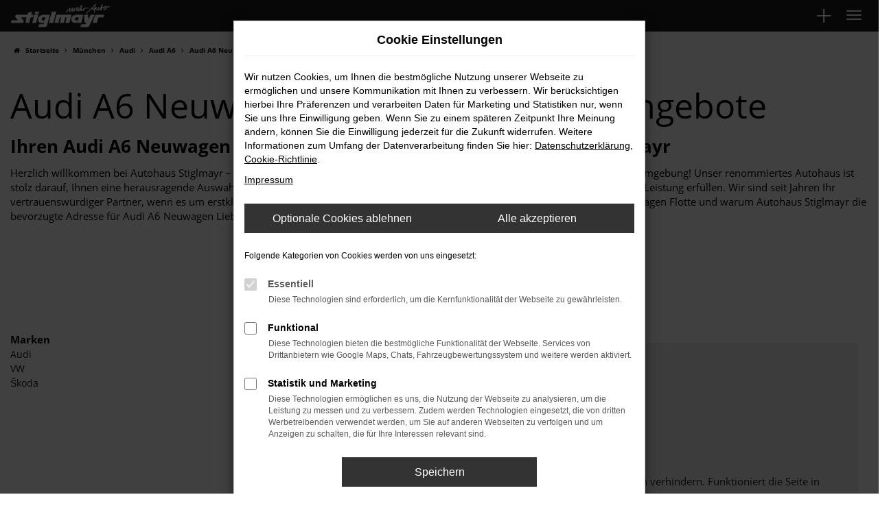

--- FILE ---
content_type: text/html; charset=UTF-8
request_url: https://www.stiglmayr-mehrauto.de/muenchen/audi/audi-a6-neuwagen/
body_size: 20067
content:
<!DOCTYPE html>
<html lang="de">
<head>
    <meta charset="utf-8">
<meta name="viewport" content="width=device-width, initial-scale=1.0">
    <title>Audi A6 Neuwagen für München kaufen | Autohaus Michael Stiglmayr GmbH</title>
    <meta name="description" content="Audi A6 Neuwagen für München gesucht? Audi Top-Angebote günstig kaufen, leasen, finanzieren bei Autohaus Michael Stiglmayr GmbH.">
<meta name="copyright" content="Copyright 2026 www.audaris.de">
<meta name="expires" content="60">

                        <meta name="robots" content="all">
            
                                            <meta name="geo.placename"
                  content="Pfaffenhofen">
                                    <meta name="geo.position"
                  content="48.5399219;11.5119668">
                                    <meta name="geo.region"
                  content="DE - BY">
                                    <meta name="google-site-verification"
                  content="sm7nigNLRcd8WMZc6gb1mbl8co3GhvyBBB1388RGe6k">
                                                    <meta name="pagetopic"
                  content="Autohaus Webseite">
                    
            <meta property="og:title" content="Audi A6 Neuwagen für München kaufen | Autohaus Michael Stiglmayr GmbH">
                <meta property="og:type" content="website">
                <meta property="og:description" content="Audi A6 Neuwagen für München gesucht? Audi Top-Angebote günstig kaufen, leasen, finanzieren bei Autohaus Michael Stiglmayr GmbH.">
                <meta property="og:url" content="https://www.stiglmayr-mehrauto.de/muenchen/audi/audi-a6-neuwagen/">
                <meta property="og:image" content="https://www.stiglmayr-mehrauto.de/website/themes/stiglmayr-mehrauto.de/img/logo.og.png">
    
            <meta name="twitter:card" content="summary">
                <meta name="twitter:title" content="Audi A6 Neuwagen für München kaufen | Autohaus Michael Stiglmayr GmbH">
                <meta name="twitter:description" content="Audi A6 Neuwagen für München gesucht? Audi Top-Angebote günstig kaufen, leasen, finanzieren bei Autohaus Michael Stiglmayr GmbH.">
                <meta name="twitter:image" content="https://www.stiglmayr-mehrauto.de/website/themes/stiglmayr-mehrauto.de/img/logo.og.png">
    
            <link rel="canonical" href="https://www.stiglmayr-mehrauto.de/muenchen/audi/audi-a6-neuwagen/">
    
    <link rel="shortcut icon" href="/website/themes/stiglmayr-mehrauto.de/img/favicon.ico" type="image/x-icon">
    <link rel="apple-touch-icon" sizes="57x57" href="/website/themes/stiglmayr-mehrauto.de/img/apple-icon-57x57.png">
    <link rel="apple-touch-icon" sizes="60x60" href="/website/themes/stiglmayr-mehrauto.de/img/apple-icon-60x60.png">
    <link rel="apple-touch-icon" sizes="72x72" href="/website/themes/stiglmayr-mehrauto.de/img/apple-icon-72x72.png">
    <link rel="apple-touch-icon" sizes="76x76" href="/website/themes/stiglmayr-mehrauto.de/img/apple-icon-76x76.png">
    <link rel="apple-touch-icon" sizes="114x114" href="/website/themes/stiglmayr-mehrauto.de/img/apple-icon-114x114.png">
    <link rel="apple-touch-icon" sizes="120x120" href="/website/themes/stiglmayr-mehrauto.de/img/apple-icon-120x120.png">
    <link rel="apple-touch-icon" sizes="144x144" href="/website/themes/stiglmayr-mehrauto.de/img/apple-icon-144x144.png">
    <link rel="apple-touch-icon" sizes="152x152" href="/website/themes/stiglmayr-mehrauto.de/img/apple-icon-152x152.png">
    <link rel="apple-touch-icon" sizes="180x180" href="/website/themes/stiglmayr-mehrauto.de/img/apple-icon-180x180.png">
    <link rel="icon" type="image/png" sizes="192x192" href="/website/themes/stiglmayr-mehrauto.de/img/android-icon-192x192.png">
    <link rel="icon" type="image/png" sizes="32x32" href="/website/themes/stiglmayr-mehrauto.de/img/favicon-32x32.png">
    <link rel="icon" type="image/png" sizes="96x96" href="/website/themes/stiglmayr-mehrauto.de/img/favicon-96x96.png">
    <link rel="icon" type="image/png" sizes="16x16" href="/website/themes/stiglmayr-mehrauto.de/img/favicon-16x16.png">
        <meta name="msapplication-TileColor" content="#ffffff">
    <meta name="msapplication-TileImage" content="/website/themes/stiglmayr-mehrauto.de/img/ms-icon-144x144.png">
    <meta name="theme-color" content="#ffffff">
    <script src="/web/libs/jquery/jquery.min.js?v=370"></script>

    
        <script>
        
        window.dataLayer = window.dataLayer || [];


        function gtag() {
            dataLayer.push(arguments);
        }


        gtag('consent', 'default', {
            'ad_storage': 'denied',
            'ad_user_data': 'denied',
            'ad_personalization': 'denied',
            'analytics_storage': 'denied'
        });
        
    </script>

                
            <script>
            
            gtag('js', new Date());
            gtag('config', 'G-KHMFR3LFC7', {'cookieFlags': 'SameSite=None; Secure'});
            
        </script>
    
                
    

<link rel="stylesheet" href="/web/assets/main-277a6721ba.min.css">



<link rel="stylesheet" href="/website/themes/stiglmayr-mehrauto.de/templates/../css/foundation-2e744c6f23.css">


    <link rel="stylesheet" href="/website/themes/stiglmayr-mehrauto.de/css/custom.css?v=1736847853">


</head>



    



<body id="page_body"
      class="theme009 pageid-12462 no_header"
      data-lid="0"      data-wid="413"
      data-cid="2310">

<a class="a11y-btn sr-only sr-only-focusable" href="#site-content">Zum Hauptinhalt springen</a>

<div id="overlay"></div>


        



<div id="wrapper">
    <div id="page_wrapper">
        <header aria-label="Header" id="header-container">
    <div id="header">
        <div class="top-area">
            <div class="container-fluid container-limited">
                <div class="navbar-left">
                                            <div class="row"><div class="col-md-12 col-sm-12 col-xs-12 column"> <div class="ge-content ge-content-type-tinymce" data-ge-content-type="tinymce" data-gramm="false" data-lt-tmp-id="lt-339817"><a href="/auto/vw/"><img src="/website/themes/stiglmayr-mehrauto.de/dynamic/fe/partner-logo/herstellerlogos/vw.png" alt="VW Logo" width="" height=""></a>&nbsp;&nbsp;<a style="color: #676767; outline: 0px;" href="/auto/vw/"><img src="/website/themes/stiglmayr-mehrauto.de/dynamic/fe/partner-logo/herstellerlogos/vwn.png" alt="VW Nutzfahrzeuge Logo"></a><a href="/auto/audi/"><img src="/website/themes/stiglmayr-mehrauto.de/dynamic/fe/partner-logo/herstellerlogos/audi.png" alt="Audi Logo"></a> &nbsp;<a href="/auto/seat/"><img src="/website/themes/stiglmayr-mehrauto.de/dynamic/fe/partner-logo/seat-service1.png" alt="Seat Service Logo"></a> &nbsp;<img src="//www.brands.audaris.eu/web/img/brands/190x190/cupra_service.png" alt="Cupra Service Logo"> &nbsp;<a href="/auto/skoda/"><img src="//www.brands.audaris.eu/web/img/brands/190x190/skoda_service.png" alt="Skoda Service"></a> <img src="/website/themes/stiglmayr-mehrauto.de/dynamic/fe/partner-logo/herstellerlogos/euro-mobil.png" alt="Euro Mobil Logo"> &nbsp;</div></div></div>
                                    </div>
                <div class="navbar-right">
                    <div class="navbar-top navbar-top-container">
                        <nav aria-label="Oberes Menü">
                            <ul aria-label="Oberes Menü" role="menubar">
                                                                                                                                                                                                                                    <li class="hidden-xs hidden-sm" role="none">
                                        <a href="/favoriten/"
                                           title="Meine Favoriten Fahrzeuge"
                                           role="menuitem">
                                            <i class="fa fa-heart"
                                               aria-hidden="true"></i>
                                            <span aria-hidden="true">
                                                Favoriten
                                                (<span class="js-fav-counter">0</span>)
                                            </span>
                                        </a>
                                    </li>
                                                                                                    <li role="none">
                                        <a href="javascript:void(0)"
                                           id="multi-directions-load"
                                           title="Overlay mit Standorten öffnen"
                                           role="menuitem">
                                            <i class="fa fa-map-marker" aria-hidden="true"></i>
                                            Standorte
                                        </a>
                                    </li>
                                                                <li role="none">
                                                                                                                        <a href="tel:universal.top_phone_link"
                                               data-toggle="modal"
                                               data-target="#modalMultiLocationsSelect"
                                               title="Modales Fenster mit Standort-Kontaktdaten öffnen"
                                               role="menuitem">
                                                <i class="fa fa-volume-control-phone" aria-hidden="true"></i>
                                                                                                    <span>Telefon</span>
                                                                                            </a>
                                                                                                            </li>
                                                            </ul>
                        </nav>
                    </div>
                </div>
            </div>
        </div>
                    <div class="multi-directions-overlay">
    <button id="closeMultiDirectionOverlay" class="btn btn-fullwidth"><i class="fa fa-close" aria-hidden="true"></i> Schließen</button>
    <div id="multi-directions-show" class="container"></div>
</div>
                <nav class="navbar navbar-inverse">
            <div class="container-fluid container-limited">
                <div class="navbar-header">
                    <button type="button" id="menu-toggle" class="navbar-toggle" title="Hamburger-Menü" aria-expanded="false" aria-controls="page_sidebar"><span class="icon-bar"></span><span class="icon-bar"></span><span class="icon-bar"></span><span class="m-text">Menü</span></button><div id="logo-primary-box">
            <a class="logo-link" href="/">
                            <img src="/website/themes/stiglmayr-mehrauto.de/img/template_logo.png"
                     alt="Logo Autohaus Michael Stiglmayr GmbH"
                     title="Logo Autohaus Michael Stiglmayr GmbH">
                    </a>
    </div>
<div class="more-brand-icons"><div class="row"><div class="col-md-12 col-sm-12 col-xs-12 column"><div class="ge-content ge-content-type-tinymce" data-ge-content-type="tinymce"></div></div></div></div>
                </div>
            </div>
        </nav>
                    <div class="nav-area-lines">
    <div class="container-fluid container-limited">
        <div class="collapse navbar-collapse">
            <nav aria-label="Hauptmenü" id="primary-menu-container">
                <ul aria-label="Hauptmenü" class="nav navbar-nav" role="menubar">
                                                                                                        <li class="dropdown"
                                    role="none">
                                    <a href="#"
                                       class="dropdown-toggle"
                                       aria-expanded="false"
                                       aria-haspopup="true"
                                       data-toggle="dropdown"
                                       title="Fahrzeuge"
                                       role="menuitem">
                                        Fahrzeuge
                                    </a>
                                    <ul aria-label="Fahrzeuge" class="dropdown-menu" role="menu">
                                                                                                                                                                                                                                                                                        <li                                                    role="none">
                                                                                                            <a href="/angebote/"
                                                                                                                      title="Suche"
                                                                                                                       role="menuitem">
                                                            Suche
                                                        </a>
                                                                                                    </li>
                                                                                                                                                                                                                                                                                                                                    <li                                                    role="none">
                                                                                                            <a href="/angebote/angebote-fahrzeuge/"
                                                                                                                      title="Angebote"
                                                                                                                       role="menuitem">
                                                            Angebote
                                                        </a>
                                                                                                    </li>
                                                                                                                                                                                                                                                                                                                                    <li                                                    role="none">
                                                                                                            <a href="/angebote/neuwagen/"
                                                                                                                      title="Neuwagen"
                                                                                                                       role="menuitem">
                                                            Neuwagen
                                                        </a>
                                                                                                    </li>
                                                                                                                                                                                                                                                                                                                                    <li                                                    role="none">
                                                                                                            <a href="/angebote/gebrauchtwagen/"
                                                                                                                      title="Gebrauchtwagen"
                                                                                                                       role="menuitem">
                                                            Gebrauchtwagen
                                                        </a>
                                                                                                    </li>
                                                                                                                                                                                                                                                                                                                                    <li                                                    role="none">
                                                                                                            <a href="/angebote/zweiraeder/"
                                                                                                                      title="Zweiräder"
                                                                                                                       role="menuitem">
                                                            Zweiräder
                                                        </a>
                                                                                                    </li>
                                                                                                                                                                                                                                                                                                                                    <li                                                    role="none">
                                                                                                            <a href="/angebote/batterietest/"
                                                                                                                      title="Batterietest"
                                                                                                                       role="menuitem">
                                                            Batterietest
                                                        </a>
                                                                                                    </li>
                                                                                                                                                                                                                                                                                                                                    <li                                                    role="none">
                                                                                                            <a href="/angebote/elektromobilitaet/"
                                                                                                                      title="Elektromobilität"
                                                                                                                       role="menuitem">
                                                            Elektromobilität
                                                        </a>
                                                                                                    </li>
                                                                                                                                                                                                                                                                                                                                    <li                                                    role="none">
                                                                                                            <a href="/angebote/probefahrt-termin/"
                                                                                                                      title="Probefahrt Termin"
                                                                                                                       role="menuitem">
                                                            Probefahrt Termin
                                                        </a>
                                                                                                    </li>
                                                                                                                                                                                                                                                                                                                                    <li                                                    role="none">
                                                                                                            <a href="/angebote/mietwagen/"
                                                                                                                      title="Autovermietung"
                                                                                                                       role="menuitem">
                                                            Autovermietung
                                                        </a>
                                                                                                    </li>
                                                                                                                                                                                                                                                                                                                                    <li                                                    role="none">
                                                                                                            <a href="/angebote/fahrzeugankauf/"
                                                                                                                      title="Wir kaufen Ihr Auto"
                                                                                                                       role="menuitem">
                                                            Wir kaufen Ihr Auto
                                                        </a>
                                                                                                    </li>
                                                                                                                                                                                                                                                                                                                                    <li                                                    role="none">
                                                                                                            <a href="/werkstatt-service/financial-service/"
                                                                                                                      title="Financial Service"
                                                                                                                       role="menuitem">
                                                            Financial Service
                                                        </a>
                                                                                                    </li>
                                                                                                                        </ul>
                                </li>
                                                                                                                                                            <li class="dropdown"
                                    role="none">
                                    <a href="#"
                                       class="dropdown-toggle"
                                       aria-expanded="false"
                                       aria-haspopup="true"
                                       data-toggle="dropdown"
                                       title="Service und Zubehör"
                                       role="menuitem">
                                        Service und Zubehör
                                    </a>
                                    <ul aria-label="Service und Zubehör" class="dropdown-menu" role="menu">
                                                                                                                                    <li class="dropdown sdropdown" role="none">
                                                    <a href="#"
                                                       class="dropdown-toggle has-submenu"
                                                       data-toggle="dropdown"
                                                       title="Reparaturleistungen"
                                                       role="menuitem">
                                                        Reparaturleistungen
                                                    </a>
                                                    <ul aria-label="Reparaturleistungen"
                                                        class="dropdown-menu sdropdown-menu"
                                                        role="menu">
                                                                                                                                                                                                                                                                                                            <li                                                                role="none">
                                                                                                                                    <a href="/werkstatt-service/reparaturleistungen/vw-service/"
                                                                                                                                              title="VW Service"
                                                                                                                                               role="menuitem">
                                                                        VW Service
                                                                    </a>
                                                                                                                            </li>
                                                                                                                                                                                                                                                                                                            <li                                                                role="none">
                                                                                                                                    <a href="/werkstatt-service/reparaturleistungen/audi-service/"
                                                                                                                                              title="Audi Service"
                                                                                                                                               role="menuitem">
                                                                        Audi Service
                                                                    </a>
                                                                                                                            </li>
                                                                                                                                                                                                                                                                                                            <li                                                                role="none">
                                                                                                                                    <a href="/werkstatt-service/reparaturleistungen/skoda-service/"
                                                                                                                                              title="Skoda Service"
                                                                                                                                               role="menuitem">
                                                                        Skoda Service
                                                                    </a>
                                                                                                                            </li>
                                                                                                                                                                                                                                                                                                            <li                                                                role="none">
                                                                                                                                    <a href="/werkstatt-service/reparaturleistungen/seat-cupra-service/"
                                                                                                                                              title="Seat &amp; Cupra Service"
                                                                                                                                               role="menuitem">
                                                                        Seat & Cupra Service
                                                                    </a>
                                                                                                                            </li>
                                                                                                            </ul>
                                                </li>
                                                                                                                                                                                                                                                                                                                                    <li                                                    role="none">
                                                                                                            <a href="/werkstatt-service/5plus/"
                                                                                                                      title="5Plus"
                                                                                                                       role="menuitem">
                                                            5Plus
                                                        </a>
                                                                                                    </li>
                                                                                                                                                                                                                                                                                                                                    <li                                                    role="none">
                                                                                                            <a href="/werkstatt-service/reifen-raeder/"
                                                                                                                      title="Reifen &amp; Räder"
                                                                                                                       role="menuitem">
                                                            Reifen & Räder
                                                        </a>
                                                                                                    </li>
                                                                                                                                                                                                                                                                                                                                    <li                                                    role="none">
                                                                                                            <a href="/werkstatt-service/reifenwechsel/"
                                                                                                                      title="Reifenwechsel"
                                                                                                                       role="menuitem">
                                                            Reifenwechsel
                                                        </a>
                                                                                                    </li>
                                                                                                                                                                                                                                                                                                                                    <li                                                    role="none">
                                                                                                            <a href="/werkstatt-service/teile-zubehoer/"
                                                                                                                      title="Teile &amp; Zubehör"
                                                                                                                       role="menuitem">
                                                            Teile & Zubehör
                                                        </a>
                                                                                                    </li>
                                                                                                                                                                                <li class="dropdown sdropdown" role="none">
                                                    <a href="#"
                                                       class="dropdown-toggle has-submenu"
                                                       data-toggle="dropdown"
                                                       title="Karosserie- &amp; Lackzentrum"
                                                       role="menuitem">
                                                        Karosserie- & Lackzentrum
                                                    </a>
                                                    <ul aria-label="Karosserie- & Lackzentrum"
                                                        class="dropdown-menu sdropdown-menu"
                                                        role="menu">
                                                                                                                                                                                                                                                                                                            <li                                                                role="none">
                                                                                                                                    <a href="/werkstatt-service/karosserie-lackzentrum/auto-unfallreparatur/"
                                                                                                                                              title="Auto Unfallreparatur"
                                                                                                                                               role="menuitem">
                                                                        Auto Unfallreparatur
                                                                    </a>
                                                                                                                            </li>
                                                                                                                                                                                                                                                                                                            <li                                                                role="none">
                                                                                                                                    <a href="/werkstatt-service/karosserie-lackzentrum/auto-instandsetzung/"
                                                                                                                                              title="Auto Instandsetzung"
                                                                                                                                               role="menuitem">
                                                                        Auto Instandsetzung
                                                                    </a>
                                                                                                                            </li>
                                                                                                                                                                                                                                                                                                            <li                                                                role="none">
                                                                                                                                    <a href="/werkstatt-service/karosserie-lackzentrum/smart-repair/"
                                                                                                                                              title=" Auto Smart Repair"
                                                                                                                                               role="menuitem">
                                                                         Auto Smart Repair
                                                                    </a>
                                                                                                                            </li>
                                                                                                                                                                                                                                                                                                            <li                                                                role="none">
                                                                                                                                    <a href="/werkstatt-service/karosserie-lackzentrum/auto-lackiererei/"
                                                                                                                                              title="Auto Lackiererei"
                                                                                                                                               role="menuitem">
                                                                        Auto Lackiererei
                                                                    </a>
                                                                                                                            </li>
                                                                                                            </ul>
                                                </li>
                                                                                                                                                                                <li class="dropdown sdropdown" role="none">
                                                    <a href="#"
                                                       class="dropdown-toggle has-submenu"
                                                       data-toggle="dropdown"
                                                       title="Financial Service"
                                                       role="menuitem">
                                                        Financial Service
                                                    </a>
                                                    <ul aria-label="Financial Service"
                                                        class="dropdown-menu sdropdown-menu"
                                                        role="menu">
                                                                                                                                                                                                                                                                                                            <li                                                                role="none">
                                                                                                                                    <a href="/financial-service/#kaufpreisschutz"
                                                                                                                                              title="Kaufpreisschutz"
                                                                                                                                               role="menuitem">
                                                                        Kaufpreisschutz
                                                                    </a>
                                                                                                                            </li>
                                                                                                                                                                                                                                                                                                            <li                                                                role="none">
                                                                                                                                    <a href="/financial-service/#wartung-inspektion"
                                                                                                                                              title="Wartung &amp; Inspektion"
                                                                                                                                               role="menuitem">
                                                                        Wartung & Inspektion
                                                                    </a>
                                                                                                                            </li>
                                                                                                                                                                                                                                                                                                            <li                                                                role="none">
                                                                                                                                    <a href="/financial-service/#garantieverlaengerung"
                                                                                                                                              title="Garantieverlängerung"
                                                                                                                                               role="menuitem">
                                                                        Garantieverlängerung
                                                                    </a>
                                                                                                                            </li>
                                                                                                                                                                                                                                                                                                            <li                                                                role="none">
                                                                                                                                    <a href="/financial-service/#kfz-versicherung"
                                                                                                                                              title="Kfz Versicherung"
                                                                                                                                               role="menuitem">
                                                                        Kfz Versicherung
                                                                    </a>
                                                                                                                            </li>
                                                                                                            </ul>
                                                </li>
                                                                                                                                                                                                                                                                                                                                    <li                                                    role="none">
                                                                                                            <a href="/werkstatt-service/nora/"
                                                                                                                      title="NORA"
                                                                                                                       role="menuitem">
                                                            NORA
                                                        </a>
                                                                                                    </li>
                                                                                                                                                                                <li class="dropdown sdropdown" role="none">
                                                    <a href="#"
                                                       class="dropdown-toggle has-submenu"
                                                       data-toggle="dropdown"
                                                       title="Serviceleistungen"
                                                       role="menuitem">
                                                        Serviceleistungen
                                                    </a>
                                                    <ul aria-label="Serviceleistungen"
                                                        class="dropdown-menu sdropdown-menu"
                                                        role="menu">
                                                                                                                                                                                                                                                                                                            <li                                                                role="none">
                                                                                                                                    <a href="/serviceleistungen/#bringdienst"
                                                                                                                                              title="Hol- &amp; Bringservice"
                                                                                                                                               role="menuitem">
                                                                        Hol- & Bringservice
                                                                    </a>
                                                                                                                            </li>
                                                                                                                                                                                                                                                                                                            <li                                                                role="none">
                                                                                                                                    <a href="/serviceleistungen/#ersatzwagen"
                                                                                                                                              title="Ersatzwagen"
                                                                                                                                               role="menuitem">
                                                                        Ersatzwagen
                                                                    </a>
                                                                                                                            </li>
                                                                                                                                                                                                                                                                                                            <li                                                                role="none">
                                                                                                                                    <a href="/serviceleistungen/#nachttresor"
                                                                                                                                              title="Nachttresor"
                                                                                                                                               role="menuitem">
                                                                        Nachttresor
                                                                    </a>
                                                                                                                            </li>
                                                                                                                                                                                                                                                                                                            <li                                                                role="none">
                                                                                                                                    <a href="/serviceleistungen/#notdienst"
                                                                                                                                              title="24h Notdienst"
                                                                                                                                               role="menuitem">
                                                                        24h Notdienst
                                                                    </a>
                                                                                                                            </li>
                                                                                                                                                                                                                                                                                                            <li                                                                role="none">
                                                                                                                                    <a href="/serviceleistungen/#dialogannahme"
                                                                                                                                              title="Dialogannahme"
                                                                                                                                               role="menuitem">
                                                                        Dialogannahme
                                                                    </a>
                                                                                                                            </li>
                                                                                                                                                                                                                                                                                                            <li                                                                role="none">
                                                                                                                                    <a href="/serviceleistungen/#mietservice"
                                                                                                                                              title="Mietservice"
                                                                                                                                               role="menuitem">
                                                                        Mietservice
                                                                    </a>
                                                                                                                            </li>
                                                                                                            </ul>
                                                </li>
                                                                                                                                                                                                                                                                                                                                    <li                                                    role="none">
                                                                                                            <a href="/werkstatt-service/terminvereinbarung/"
                                                                                                                      title="Terminvereinbarung"
                                                                                                                       role="menuitem">
                                                            Terminvereinbarung
                                                        </a>
                                                                                                    </li>
                                                                                                                                                                                                                                                                                                                                    <li                                                    role="none">
                                                                                                            <a href="/werkstatt-service/serviceangebote/"
                                                                                                                      title="Angebote"
                                                                                                                       role="menuitem">
                                                            Angebote
                                                        </a>
                                                                                                    </li>
                                                                                                                        </ul>
                                </li>
                                                                                                                                                            <li class="dropdown"
                                    role="none">
                                    <a href="#"
                                       class="dropdown-toggle"
                                       aria-expanded="false"
                                       aria-haspopup="true"
                                       data-toggle="dropdown"
                                       title="Businesskunden"
                                       role="menuitem">
                                        Businesskunden
                                    </a>
                                    <ul aria-label="Businesskunden" class="dropdown-menu" role="menu">
                                                                                                                                                                                                                                                                                        <li                                                    role="none">
                                                                                                            <a href="/businesskunden/grosskunden/"
                                                                                                                      title="Großkunden"
                                                                                                                       role="menuitem">
                                                            Großkunden
                                                        </a>
                                                                                                    </li>
                                                                                                                                                                                                                                                                                                                                    <li                                                    role="none">
                                                                                                            <a href="/businesskunden/gewerbekunden/"
                                                                                                                      title="Gewerbekunden"
                                                                                                                       role="menuitem">
                                                            Gewerbekunden
                                                        </a>
                                                                                                    </li>
                                                                                                                        </ul>
                                </li>
                                                                                                                                                            <li class="dropdown"
                                    role="none">
                                    <a href="#"
                                       class="dropdown-toggle"
                                       aria-expanded="false"
                                       aria-haspopup="true"
                                       data-toggle="dropdown"
                                       title="Über uns"
                                       role="menuitem">
                                        Über uns
                                    </a>
                                    <ul aria-label="Über uns" class="dropdown-menu" role="menu">
                                                                                                                                                                                                                                                                                        <li                                                    role="none">
                                                                                                            <a href="/unternehmen/standorte/"
                                                                                                                      title="Standorte"
                                                                                                                       role="menuitem">
                                                            Standorte
                                                        </a>
                                                                                                    </li>
                                                                                                                                                                                                                                                                                                                                    <li                                                    role="none">
                                                                                                            <a href="/unternehmen/aktuelles/"
                                                                                                                      title="Aktuelles"
                                                                                                                       role="menuitem">
                                                            Aktuelles
                                                        </a>
                                                                                                    </li>
                                                                                                                                                                                                                                                                                                                                    <li                                                    role="none">
                                                                                                            <a href="/unternehmen/ansprechpartner/"
                                                                                                                      title="Ansprechpartner"
                                                                                                                       role="menuitem">
                                                            Ansprechpartner
                                                        </a>
                                                                                                    </li>
                                                                                                                                                                                                                                                                                                                                    <li                                                    role="none">
                                                                                                            <a href="/unternehmen/goes-green/"
                                                                                                                      title="goes green"
                                                                                                                       role="menuitem">
                                                            goes green
                                                        </a>
                                                                                                    </li>
                                                                                                                                                                                <li class="dropdown sdropdown" role="none">
                                                    <a href="#"
                                                       class="dropdown-toggle has-submenu"
                                                       data-toggle="dropdown"
                                                       title="Über uns"
                                                       role="menuitem">
                                                        Über uns
                                                    </a>
                                                    <ul aria-label="Über uns"
                                                        class="dropdown-menu sdropdown-menu"
                                                        role="menu">
                                                                                                                                                                                                                                                                                                            <li                                                                role="none">
                                                                                                                                    <a href="/ueber-uns/#historie"
                                                                                                                                              title="Historie"
                                                                                                                                               role="menuitem">
                                                                        Historie
                                                                    </a>
                                                                                                                            </li>
                                                                                                                                                                                                                                                                                                            <li                                                                role="none">
                                                                                                                                    <a href="/ueber-uns/#kundenfeedback"
                                                                                                                                              title="Kundenfeedback"
                                                                                                                                               role="menuitem">
                                                                        Kundenfeedback
                                                                    </a>
                                                                                                                            </li>
                                                                                                            </ul>
                                                </li>
                                                                                                                        </ul>
                                </li>
                                                                                                                                                            <li class="dropdown"
                                    role="none">
                                    <a href="#"
                                       class="dropdown-toggle"
                                       aria-expanded="false"
                                       aria-haspopup="true"
                                       data-toggle="dropdown"
                                       title="Karriere"
                                       role="menuitem">
                                        Karriere
                                    </a>
                                    <ul aria-label="Karriere" class="dropdown-menu" role="menu">
                                                                                                                                                                                                                                                                                        <li                                                    role="none">
                                                                                                            <a href="/karriere/stellenangebote.html?reset_search=1"
                                                                                                                      title="Stellenangebote"
                                                                                                                       role="menuitem">
                                                            Stellenangebote
                                                        </a>
                                                                                                    </li>
                                                                                                                                                                                                                                                                                                                                    <li                                                    role="none">
                                                                                                            <a href="/ausbildung/"
                                                                                                                      title="Ausbildung"
                                                                                                                       role="menuitem">
                                                            Ausbildung
                                                        </a>
                                                                                                    </li>
                                                                                                                                                                                                                                                                                                                                    <li                                                    role="none">
                                                                                                            <a href="/praktikum/"
                                                                                                                      title="Praktikum"
                                                                                                                       role="menuitem">
                                                            Praktikum
                                                        </a>
                                                                                                    </li>
                                                                                                                        </ul>
                                </li>
                                                                                        </ul>
            </nav>
        </div>
    </div>
</div>
                <aside id="aside-side-info-menu">
    <button id="open-side-menu"
            class="btn-info-icon"
            data-toggle="collapse"
            data-target="#area-side-menu"
            title="Extra Menü">
        <i class="fa fa-3x fa-plus" aria-hidden="true"></i>
    </button>
    <nav aria-label="Extra Menü" id="area-side-menu" class="collapse">
        <ul aria-label="Extra Menü" role="menubar">
            
                            <li role="none">
                    <a href="tel:universal.top_phone_link"
                       data-toggle="modal"
                       data-target="#modalMultiLocationsSelect"
                       title="Modales Fenster mit Standort-Kontaktdaten öffnen"
                       role="menuitem">
                        <span class="btn-info-icon">
                            <i class="fa fa-volume-control-phone" aria-hidden="true"></i>
                        </span>
                        <span class="btn-info-text">
                                                            Telefon
                                                    </span>
                    </a>
                </li>
                                        <li role="none">
                    <a href="/favoriten/"
                       title="Meine Favoriten Fahrzeuge"
                       role="menuitem">
                        <span class="btn-info-icon">
                            <i class="fa fa-3x fa-heart"
                               aria-hidden="true"></i>
                        </span>
                        <span class="btn-info-text">
                            Favoriten
                        </span>
                    </a>
                </li>
                                        <li role="none">
                    <a href="javascript:void(0)"
                       id="side-multi-directions-load"
                       title="Overlay mit Standorten öffnen"
                       role="menuitem">
                        <span class="btn-info-icon">
                            <i class="fa fa-3x fa-map-marker" aria-hidden="true"></i>
                        </span>
                        <span class="btn-info-text">
                            Standorte
                        </span>
                    </a>
                </li>
                    </ul>
    </nav>
</aside>
    </div>
</header>

    <div class="row"><div class="col-md-12 col-sm-12 col-xs-12 column"><div class="ge-content ge-content-type-tinymce" data-ge-content-type="tinymce"><div class="au-ticker-wrapper"> <div class="au-ticker"> <div class="au-ticker-item"><a href="/werkstatt-service/terminvereinbarung/">+++ Jetzt Servicetermin online buchen! Hier klicken und ganz einfach Ihren Wunschtermin vereinbaren. +++ Jetzt Servicetermin online buchen! Hier klicken und ganz einfach Ihren Wunschtermin vereinbaren. +++ Jetzt Servicetermin online buchen! Hier klicken und ganz einfach Ihren Wunschtermin vereinbaren. +++</a></div> </div> </div></div><div class="row"><div class="col-sm-6 col-xs-12 column col-md-12" style=""><div class="ge-content ge-content-type-tinymce" data-ge-content-type="tinymce"></div></div></div></div></div> 

    <div>
                                        </div>

<nav aria-label="Breadcrumb" class="breadcrumb_area">
    <div class="container">
                    <ol class="breadcrumb" itemscope itemtype="https://schema.org/BreadcrumbList">
                <li itemprop="itemListElement" itemscope itemtype="https://schema.org/ListItem">
                    <i class="fa fa-home" aria-hidden="true"></i>
                    <a href="/" itemprop="item">
                        <span itemprop="name">Startseite</span>
                        <meta itemprop="position" content="1">
                    </a>
                </li>
                                                                                            <li itemprop="itemListElement" itemscope itemtype="https://schema.org/ListItem">
                            <i class="fa fa-angle-right" aria-hidden="true"></i>
                            <a href="/muenchen/" itemprop="item">
                                <span itemprop="name">München</span>
                                <meta itemprop="position" content="2">
                            </a>
                        </li>
                                                                                                                                                                                                    <li itemprop="itemListElement"
                                itemscope
                                itemtype="https://schema.org/ListItem">
                                <i class="fa fa-angle-right" aria-hidden="true"></i>
                                <a href="/muenchen/audi/"
                                   itemprop="item">
                                    <span itemprop="name">Audi</span>
                                    <meta itemprop="position" content="3">
                                </a>
                            </li>
                                                                                                                                                                                                    <li itemprop="itemListElement"
                                itemscope
                                itemtype="https://schema.org/ListItem">
                                <i class="fa fa-angle-right" aria-hidden="true"></i>
                                <a href="/muenchen/audi/audi-a6/"
                                   itemprop="item">
                                    <span itemprop="name">Audi A6</span>
                                    <meta itemprop="position" content="4">
                                </a>
                            </li>
                                                                                                                                                                                                    <li itemprop="itemListElement"
                                itemscope
                                itemtype="https://schema.org/ListItem"                                aria-current="page"
                                >
                                <i class="fa fa-angle-right" aria-hidden="true"></i>
                                <a href="/muenchen/audi/audi-a6-neuwagen/"
                                   itemprop="item">
                                    <span itemprop="name">Audi A6 Neuwagen für München Top-Angebote</span>
                                    <meta itemprop="position" content="5">
                                </a>
                            </li>
                                                                                                                                        </ol>
            </div>
</nav>

                                            <main aria-label="Hauptinhalt" id="site-content">
            <div id="section-audaris-seo" data-uri="/muenchen">
                <div class="container-description-seo">
            <div class="container">
                                    <h1>
                        Audi A6 Neuwagen für München Top-Angebote
                    </h1>
                
                                    <div class="description-seo-info1">
                        <h2 class="clean-p"><span class="headline-h2">Ihren Audi A6 Neuwagen f&uuml;r München erhalten Sie im Autohaus Stiglmayr<br /></span></h2>
<p>Herzlich willkommen bei Autohaus Stiglmayr &ndash; Ihre erste Anlaufstelle f&uuml;r exzellente Audi A6 Neuwagen Fahrzeuge f&uuml;r München und Umgebung! Unser renommiertes Autohaus ist stolz darauf, Ihnen eine herausragende Auswahl an Audi A6 Neuwagen zu pr&auml;sentieren, die h&ouml;chste Standards in Sachen Qualit&auml;t und Leistung erf&uuml;llen. Wir sind seit Jahren Ihr vertrauensw&uuml;rdiger Partner, wenn es um erstklassige Automobile geht. Erfahren Sie mehr &uuml;ber unsere beeindruckende Audi A6 Neuwagen Flotte und warum Autohaus Stiglmayr die bevorzugte Adresse f&uuml;r Audi A6 Neuwagen Liebhaber ist.</p>
<p>&nbsp;</p>
<p>&nbsp;</p>
<p>&nbsp;</p>
<p>&nbsp;</p>
                    </div>
                            </div>
        </div>
        <div class="container">
            <div class="row">
                <div class="col-sm-4 col-lg-3">
                    <aside id="vehicle_search" class="seo-left">
            <div>
            <strong>Marken</strong>
            <ul aria-label="Marken" class="list-unstyled">
                                    <li>
                        <a href="/auto/audi/">
                            Audi
                        </a>
                    </li>
                                    <li>
                        <a href="/auto/vw/">
                            VW
                        </a>
                    </li>
                                    <li>
                        <a href="/auto/skoda/">
                            Škoda
                        </a>
                    </li>
                            </ul>
        </div>
    
    
    
    
    
    
    
    </aside>
                </div>
                <div id="vehicle-container" class="col-sm-8 col-lg-9">
                    <div id="audaris-seo-container"></div>
                    <script>
                        
                        (function (callback) {
                            if (document.readyState !== 'loading') {
                                callback()
                            } else {
                                document.addEventListener('DOMContentLoaded', callback, {once: true})
                            }
                        })(function () {
                            window.AudarisWidget.ready.then(function() {                                window.AudarisWidget.initVehicleList(Object.assign({}, defaultSettings, {
                                    node: '#audaris-seo-container',
                                    routerMode: 'history',
                                                                        clientId: 2310,
                                    filter: {
                                        MODELS: [
                                            // bei modellen wird zusaetzlich ein key uebergeben, fuer die gruppierung nach herstellern (das ist die hersteller-idf)
                                            {
                                                tag: 'MODELS',
                                                label: 'Audi A6 Neuwagen für München Top-Angebote',
                                                key: '5a5365184b464d30d428047e',
                                                value: ['5b83e3778a9a523025001853']
                                            }
                                        ],
                                        
                                                                                                                        
                                        USAGE_STATE: [
                                            {
                                                tag: 'USAGE_STATE',
                                                value: 'NEW',
                                                label: 'Neuwagen'
                                            }
                                        ],
                                        
                                                                                                                                                                B2B: [],
                                                                            },
                                                                        sortBias: 'BIAS_OWN',
                                    sort: 'PRICE_ASC'
                                }))
                                });                        })
                        
                    </script>
                </div>
            </div>

                            <div class="more-text-info">
                    <article>
                        <p class="">Entdecken Sie die Faszination von Audi A6 Neuwagen f&uuml;r München, und vertrauen Sie auf Autohaus Stiglmayr als Ihren zuverl&auml;ssigen Partner f&uuml;r herausragende Fahrzeuge und exzellenten Kundenservice. Unser engagiertes Team steht Ihnen jederzeit zur Verf&uuml;gung, um Ihre Fragen zu beantworten und Sie bei der Suche nach dem perfekten Audi A6 Neuwagen zu unterst&uuml;tzen. Besuchen Sie unser Autohaus Stiglmayr noch heute und erleben Sie die einzigartige Kombination aus Leidenschaft, Qualit&auml;t und Kompetenz, die uns zu Ihrer Top-Adresse f&uuml;r Audi A6 Neuwagen Fahrzeuge macht. Wir freuen uns darauf, Sie pers&ouml;nlich kennenzulernen und Ihre Audi A6 Neuwagen Tr&auml;ume wahr werden zu lassen!</p>
                    </article>
                </div>
            
                            <div class="more-text-info-3">
                    <article>
                        <p>Willkommen in M&uuml;nchen, einer Stadt, die f&uuml;r ihre Kultur, Dynamik und Wirtschaftskraft bekannt ist. Hier, im Herzen Bayerns, pr&auml;sentiert sich Audi nicht nur als Automobilhersteller, sondern als eine Lebenseinstellung. Entdecken Sie die zahlreichen Vorteile, die ein Audi-Fahrzeug f&uuml;r M&uuml;nchen bietet, und warum es die perfekte Wahl f&uuml;r anspruchsvolle Fahrer ist.</p>
<p><strong>1. Stilvolles Design im urbanen M&uuml;nchen:</strong> Die pulsierenden Stra&szlig;en M&uuml;nchens verdienen ein Fahrzeug mit Stil und Eleganz. Audi-Modelle, mit ihrem zeitlosen und modernen Design, sind nicht nur Fortbewegungsmittel, sondern auch Ausdruck eines anspruchsvollen Lebensstils. Ob in der Altstadt oder den gehobenen Vierteln &ndash; ein Audi-Fahrzeug setzt Akzente und spiegelt den urbanen Chic M&uuml;nchens wider.</p>
<p><strong>2. Leistungsstarke Fahrm&ouml;glichkeiten f&uuml;r M&uuml;nchen:</strong> M&uuml;nchens dynamische Umgebung erfordert leistungsstarke und zuverl&auml;ssige Fahrzeuge. Audi bietet eine breite Palette von Modellen, die nicht nur beeindruckende Leistung bieten, sondern auch mit innovativen Technologien f&uuml;r eine optimale Fahrerfahrung in der Stadt und dar&uuml;ber hinaus sorgen. Ob auf der Autobahn oder den Landstra&szlig;en um M&uuml;nchen &ndash; Audi-Fahrzeuge bringen Sie immer zuverl&auml;ssig ans Ziel.</p>
<p><strong>3. Innovative Technologien f&uuml;r das moderne M&uuml;nchen:</strong> M&uuml;nchen, als Technologiezentrum Deutschlands, sch&auml;tzt innovative L&ouml;sungen. Audi steht an vorderster Front, wenn es um fortschrittliche Technologien geht. Von hochentwickelten Assistenzsystemen bis hin zu modernster Connectivity &ndash; Audi-Fahrzeuge sind perfekt auf die Anforderungen eines modernen Lebensstils in M&uuml;nchen abgestimmt.</p>
<p><strong>4. Umweltbewusstsein in M&uuml;nchens gr&uuml;ner Umgebung:</strong> M&uuml;nchen setzt auf Umweltschutz und Nachhaltigkeit. Audi tr&auml;gt diesem Anspruch Rechnung, indem es eine breite Palette von Elektro- und Hybridfahrzeugen anbietet. Mit einem umweltfreundlichen Audi-Modell k&ouml;nnen Sie nicht nur die malerische Natur rund um M&uuml;nchen genie&szlig;en, sondern auch aktiv zum Umweltschutz beitragen.</p>
<p><strong>5. Kundenn&auml;he im Autohaus Stiglmayr:</strong> F&uuml;r Audi-Fahrzeuge f&uuml;r M&uuml;nchen steht das Autohaus Stiglmayr als kompetenter Partner zur Verf&uuml;gung. Unser engagiertes Team bietet nicht nur erstklassigen Kundenservice, sondern auch umfassendes Fachwissen rund um Audi-Fahrzeuge. Wir verstehen die Bed&uuml;rfnisse der M&uuml;nchner Fahrer und sind hier, um sicherzustellen, dass Ihr Audi-Fahrzeug stets in bestem Zustand ist.</p>
<p>In M&uuml;nchen wird Ihr Audi-Fahrzeug nicht nur zum Auto, sondern zum Begleiter durch den urbanen Lifestyle. Erleben Sie die Vorteile eines Audi-Fahrzeugs f&uuml;r M&uuml;nchen und lassen Sie sich von Stil, Leistung und Innovation begeistern &ndash; denn Ihr Fahrzeug sollte genauso einzigartig sein wie diese aufregende Stadt selbst.</p><p>Der Audi A6 ist ein echtes Volumenmodell und zudem ein Klassiker im Sortiment seines Herstellers. Das Modell passt perfekt in die obere Mittelklasse und wurde aus dem Audi 100 heraus entwickelt. Wer m&ouml;chte, zieht eine Traditionslinie, die schnurstracks bis ins Jahr 1968 und damit die (Wieder-)Geburtsstunde der Marke Audi unter dem Volkswagendach zur&uuml;ckf&uuml;hrt. Der erste A6 resultiert in den fr&uuml;hern 1990er Jahren noch aus einer Modellpflege des Audi 100, daraufhin folgte eine F&uuml;lle neuer Generationen, aktuell die achte, die 2018 ihren Dienst antrat. Zu haben ist der Audi A6 sowohl als Limousine als auch in einer Kombiversion als Audi A6 Avant. Parallelen zum Audi A8 und damit der Oberklasse zeigen sich vor allem im Innenraum, der bisweilen regelrecht luxuri&ouml;s anmutet.</p>
<h3>Der Audi A6 in Zahlen</h3>
<p>In der L&auml;nge bringt es der aktuelle Audi A6 auf 4,94 Meter und ist dabei 1,89 Meter breit. Standesgem&auml;&szlig; m&ouml;chte man sagen, zumal dank 1,45 Meter H&ouml;he ordentlich Platz vorhanden ist. Wer sich f&uuml;r die Limousine entscheidet, packt 360 Liter in den Kofferraum, der Avant freut sich auf bis zu 565 Liter. Gemeinsam ist beiden Ausf&uuml;hrungen das maximale Laderaumvolumen durch umgeklappte R&uuml;cksitze &ndash; hier liegt der Wert bei 1.680 Liter. Die Klappe des Kofferraums l&auml;sst sich nat&uuml;rlich &uuml;ber Sensoren ansteuern, sodass auch mit vollen H&auml;nden das &Ouml;ffnen und Schlie&szlig;en m&ouml;glich ist. Als Wendekreis stehen 12,10 Meter auf dem Datenblatt, was angesichts der Gr&ouml;&szlig;e voll und ganz im Rahmen bleibt.</p>
<p>Bei der Motorisierung geht der Audi A6 einen Schritt weiter als seine Vorg&auml;nger und ist seit 2021 auch als Hybrid zu haben. Deren maximale Systemleistung liegt bei 299 PS oder sogar 367 PS in Kombination mit Allradantrieb. Frontantrieb bietet einzig und allein der Einstiegsbenziner als Mildhybrid mit 265 PS, dar&uuml;ber rangieren auch noch ein Mildhybrid mit 340 PS und die obligatorischen Sportversionen als Audi S6 und Audi RS6 mit stolzen 450 oder 600 PS. Wer sich f&uuml;r die Topversion entscheidet, ben&ouml;tigt nur 3,6 Sekunden auf 100 km/h und ist auf Wunsch bis zu 305 km/h schnell. Abgerundet wird das breite Sortiment durch verschiedene Dieselmotorisierungen &ndash; als Einstieg mit 163 PS auch mit Frontantrieb, dar&uuml;ber rangierend mit Allradantrieb und in einem Leistungsspektrum von 204 bis 344 PS.</p>
<h3>Ausstattung des Audi A6</h3>
<p>Der Hersteller spricht bereits von Oberklasse und in der Tat l&auml;sst die Ausstattung des Audi A6 eine entsprechende Einordnung mit gutem Gewissen zu. Der Singleframe-K&uuml;hlergrill blickt selbstbewusst nach vorn, Matrix-LED-Scheinwerfer und dynamischer Blinker verstehen sich von selbst und das Fernlicht arbeitet so, dass der Gegenverkehr keineswegs geblendet wird. Platz genommen wird im A6 in Ledersitzen, inklusive Klimatisierung und Massagefunktion und nat&uuml;rlich darf auch das MMI mit mobilem Internetempfang nicht fehlen. Praktisch ist dabei, dass sich das Bediensystem via Drag&amp; Drop personalisieren l&auml;sst. Zuletzt erfreut der Audi A6 durch Ambientebeleuchtung und setzt somit immer wieder Akzente.</p>
<h3>Technik des Audi A6</h3>
<p>In technischer Hinsicht brilliert der Ingolst&auml;dter unter anderem mit integriertem Alexa-System und Amazon Music, aber auch mit jeder Menge Assistenten. Das Highlight ist sicherlich der adaptive Fahrassistent, der Unebenheiten auf der Fahrbahn erkennt und das Fahrwerk entsprechend anpasst. Ebenfalls vorhanden ist ein Geschwindigkeitsregler mit Adaptive Cruise Control und auch ein Assistenten zum Halten und Wechsel der Spur darf nicht fehlen. Ebenfalls taucht ein autonomer Parkassistent in der Liste auf, werden Verkehrszeichen erkannt und auch Kreuzungsassistent und 360&deg; Kamera d&uuml;rfen nicht fehlen. Zuletzt punktet der Audi A6 auch mit Nachtsichtassistent.</p>
                    </article>
                </div>
                    </div>
        </div>
    </main>

                    <footer aria-label="Footer" id="footer">
        <div id="pre_area"><div class="container"><div class="row">
    <div class="col-md-3 column col-sm-6 col-xs-12" style="">
        <div class="ge-content ge-content-type-tinymce" data-ge-content-type="tinymce">
            <p><span style="font-size: 18px;"><strong>Kontakt</strong></span></p>
            <p>Finden Sie den richtigen Standort:</p>
            <p><a class="btn btn-default" title="Standorte" href="/standorte/">Unsere Standorte</a></p>
            <p>Entdecken Sie unser umfangreiches Angebot <br>für <a title="Teile und Zubehör" href="/werkstatt-service/teile-zubehoer/"><strong>Zubehör</strong> <span class="fa fa-external-link"></span></a> und <a title="Reparaturleistungen" href="/reparaturleistungen/"><strong>Werkstattservice</strong> <span class="fa fa-external-link"></span></a></p>
        </div>
    </div>








    <div class="column col-md-3 col-sm-6 col-xs-12" style="">
        <div class="ge-content ge-content-type-tinymce" data-ge-content-type="tinymce">
            <p><strong>Folgen Sie uns!</strong></p>
            <p>Folgen Sie uns auf unseren verschiedenen Social Media Kanälen und erhalten Sie Informationen rund um
                unser Unternehmen.<br>&nbsp;</p>
            <ul style="list-style: none; padding: 0; margin: 0; display: flex; flex-wrap: wrap; gap: 10px;">
                <li>
                    <a title="Stiglmayr auf Instagram" href="https://www.instagram.com/stiglmayr_mehr_auto/" target="_blank" rel="noopener">
                        <img src="/website/themes/stiglmayr-mehrauto.de/dynamic/fe/icons/social-media/autohaus-stiglmayer-instagram.png" alt="Instagram" width="35" height="35">
                    </a>
                </li>
                <li>
                    <a title="Stiglmayr auf Facebook" href="https://www.facebook.com/Stiglmayrmehr.Auto/" target="_blank" rel="noopener">
                        <img src="/website/themes/stiglmayr-mehrauto.de/dynamic/fe/icons/social-media/autohaus-stiglmayer-facebook.png" alt="Facebook" width="35" height="35">
                    </a>
                </li>
                <li>
                    <a title="Stiglmayr auf YouTube" href="https://www.youtube.com/channel/UCQMr4i35pmNfrEHul6oEyMw" target="_blank" rel="noopener">
                        <img src="/website/themes/stiglmayr-mehrauto.de/dynamic/fe/icons/social-media/autohaus-stiglmayer-youtube.png" alt="YouTube" width="35" height="35">
                    </a>
                </li>
                <li>
                    <a title="Stiglmayr auf Linkedin" href="https://www.linkedin.com/authwall?trk=bf&amp;trkInfo=AQHPmkVyJg0tSwAAAYag2cYA_VbXZYoHURYVLW9t1wv3vs4A4o0pBVjtWyFvggYYkxm7zBhGM5iCDASn-CqdI2-Exh4tkuF-bGQBnr7_cYwTc7UPJhr1VCg5Ub46BEAJW9zfyeA=&amp;original_referer=&amp;sessionRedirect=https%3A%2F%2Fde.linkedin.com%2Fcompany%2Fautohaus-michael-stiglmayr-gmbh" target="_blank" rel="noopener">
                        <img src="/website/themes/stiglmayr-mehrauto.de/dynamic/fe/icons/social-media/linkedin_logo_1.png?1675843962564" alt="LinkedIn" width="35" height="35">
                    </a>
                </li>
            </ul>
        </div>
    </div>






    <div class="col-md-3 column col-sm-12 hidden-md hidden-lg col-xs-12" style="">
        <div class="ge-content ge-content-type-tinymce" data-ge-content-type="tinymce">
            <p>&nbsp;</p>
        </div>
    </div>



   <div class="column col-md-3 col-sm-6 col-xs-12" style="">
    <div class="ge-content ge-content-type-tinymce" data-ge-content-type="tinymce"></div>
    <div class="row">
        <div class="col-xs-6 column col-md-3 col-sm-12 hidden-sm hidden-xs" style="">
            <div class="ge-content ge-content-type-tinymce" data-ge-content-type="tinymce"></div>
        </div>
        <div class="column col-md-9 col-sm-12 col-xs-12" style="">
            <div class="ge-content ge-content-type-tinymce" data-ge-content-type="tinymce"><p><strong>Stiglmayr Welt</strong></p>
<ul style="list-style: none; padding: 0; margin: 0;">
<li style="margin-bottom: 1em;"><a title="Neuwagen" href="/angebote/neuwagen/">Neuwagen <span class="fa fa-external-link"></span></a></li>
<li style="margin-bottom: 1em;"><a title="Gebrauchtwagen" href="/angebote/gebrauchtwagen/">Gebrauchtwagen <span class="fa fa-external-link"></span></a></li>
<li style="margin-bottom: 1em;"><a title="E-Mobilität" href="/elektromobilitaet/">E-Mobilität <span class="fa fa-external-link"></span></a></li>
<li style="margin-bottom: 1em;"><a title="Stellenangebote" href="/karriere/stellenangebote.html?reset_search=1">Karriere &amp; Jobs <span class="fa fa-external-link"></span></a></li>
</ul></div>
        </div>
    </div>
</div>






    <div class="col-md-3 column col-sm-6 col-xs-12" style="">
        <div class="ge-content ge-content-type-tinymce" data-ge-content-type="tinymce">
            <p><strong>Der direkte Kontakt zu uns</strong></p>
            <p>Falls Sie in Kontakt mit uns treten wollen, gehen Sie bitte direkt zum <a title="Standorte" href="/standorte/"><strong>Kontaktformular</strong> <span class="fa fa-external-link"></span></a><br>&nbsp;</p>
            <p><strong>News und Aktuelles</strong></p>
            <p>Wir sorgen für interessante &amp; spezielle <a title="News und aktuelles" href="/unternehmen/aktuelles/"><strong>Informationen aus der Automobilwelt</strong> <span class="fa fa-external-link"></span></a></p>
        </div>
    </div>
</div></div></div>
    <div id="after_area">
            <div class="container">
        
        <div class="row"> <div class="col-md-12 col-sm-12 col-xs-12 column"> <div class="ge-content ge-content-type-tinymce" data-ge-content-type="tinymce"><p>Die angegebenen Werte wurden nach vorgeschriebenen Messverfahren (§ 2 Nrn. 5, 6, 6a PKW-EnVKV in der gegenwärtig geltenden Fassung) ermittelt. CO2-Emmisionen, die durch die Produktion und Bereitstellung des Kraftstoffes bzw. anderer Energieträger entstehen, werden bei der Emittlung der CO2-Emissionen gemäß der Richtlinie 1999/94/EG nicht berücksichtigt. Die Angaben beziehen sich nicht auf ein einzelnes Fahrzeug und sind nicht Bestandteil des Angebotes, sondern dienen allein Vergleichszwecken zwischen den verschiedenen Fahrzeugtypen.<br><br>Hinweis nach Richtlinie 1999/94/EG:<br>Der Kraftstoffverbrauch und die CO2-Emissionen eines Fahrzeugs hängen nicht nur von der effizienten Ausnutzung des Kraftstoffs durch das Fahrzeug ab, sondern werden auch vom Fahrverhalten und anderen nichttechnischen Faktoren beeinflusst. CO2 ist das für die Erderwärmung hauptsächlich verantwortliche Traubhausgas. Ein Leitfaden für den Kraftstoffverbrauch und die CO2-Emission aller in Deutschland angebotenen Personenkraftfahrzeugmodelle ist unentgeltlich an jedem Verkaufsort Deutschland erhältlich, an dem neue Personenkraftfahrzeugmodelle ausgestellt oder angeboten werden.</p></div> </div> </div> 
    </div>
        <div class="container footer_copy_menu">
            <div id="footer_info_box">
                    <nav aria-label="Fußzeilenmenü">
        <ul aria-label="Fußzeilenmenü" class="footer-nav" role="menubar">
                                                <li role="none">
                        <a href="/ezb/"
                                                      title="Barrierefreiheit"
                           role="menuitem">
                                                        Barrierefreiheit
                        </a>
                    </li>
                                                                <li role="none">
                        <a href="/impressum/"
                                                      title="Impressum"
                           role="menuitem">
                                                            <i class="fa fa-file-text" aria-hidden="true"></i>
                                                        Impressum
                        </a>
                    </li>
                                                                <li role="none">
                        <a href="/datenschutz/"
                                                      title="Datenschutz"
                           role="menuitem">
                                                            <i class="fa fa-quote-left" aria-hidden="true"></i>
                                                        Datenschutz
                        </a>
                    </li>
                                                                <li role="none">
                        <a href="/datenschutz-terminbuchung/"
                                                      title="Datenschutz Terminbuchung"
                           role="menuitem">
                                                            <i class="fa fa-quote-left" aria-hidden="true"></i>
                                                        Datenschutz Terminbuchung
                        </a>
                    </li>
                                                                <li role="none">
                        <a href="/eu-data-act/"
                                                      title="EU Data Act "
                           role="menuitem">
                                                        EU Data Act 
                        </a>
                    </li>
                                        <li role="none">
    <a href="javascript:void(0)"
       data-toggle="modal"
       data-target="#cookie-consent-modal"
       role="menuitem">
        <i class="fa fa-quote-left" aria-hidden="true"></i>
        Cookie Einstellungen
    </a>
</li>
        </ul>
    </nav>
                <div>
                    &copy; 2026
                    Autohaus Michael Stiglmayr GmbH
                    | Joseph-Fraunhofer-Straße 46-48 | DE-85276 Pfaffenhofen | info@vw-stiglmayr.de | <a href="https://www.audaris.de" target="_blank" style="color: inherit; text-decoration: none;">Webdesign by audaris.de</a>
                </div>
            </div>
            <div id="footer_logo_box">
                
                <a class="logo-link" href="/" title="Logo Autohaus Michael Stiglmayr GmbH"></a>
            </div>
        </div>
                    <nav aria-label="Kontaktmenü">
            <ul aria-label="Kontaktmenü"
                id="menu-social-floating"
                data-position="left"
                role="menubar">
                                    <li role="none">
                        <a href="https://www.facebook.com/Stiglmayrmehr.Auto/"
                           class="facebookflat"
                           target="_blank"
                           rel="noopener noreferer"                                                       title="Facebook"
                           role="menuitem">
                            <span>Facebook</span>
                                                            <i class="fa fa-facebook" aria-hidden="true"></i>
                                                    </a>
                    </li>
                                    <li role="none">
                        <a href="https://www.instagram.com/stiglmayr_mehr_auto/"
                           class="instagramflat"
                           target="_blank"
                           rel="noopener noreferer"                                                       title="Instagram"
                           role="menuitem">
                            <span>Instagram</span>
                                                            <i class="fa fa-instagram" aria-hidden="true"></i>
                                                    </a>
                    </li>
                                    <li role="none">
                        <a href="https://www.youtube.com/channel/UCQMr4i35pmNfrEHul6oEyMw"
                           class="flat"
                           target="_blank"
                           rel="noopener noreferer"                                                       title="You Tube"
                           role="menuitem">
                            <span>You Tube</span>
                                                            <i class="fa fa-youtube" aria-hidden="true"></i>
                                                    </a>
                    </li>
                                    <li role="none">
                        <a href="/standorte/"
                           class="kontakt-zu-unsflat"
                                                                                  title="Kontakt"
                           role="menuitem">
                            <span>Kontakt</span>
                                                            <i class="fa fa-envelope" aria-hidden="true"></i>
                                                    </a>
                    </li>
                                    <li role="none">
                        <a href="https://www.linkedin.com/company/autohaus-michael-stiglmayr-gmbh/?viewAsMember=true"
                           class="https---www.linkedin.com-company-autohaus-michael-stiglmayr-gmbh--viewasmember-trueflat"
                           target="_blank"
                           rel="noopener noreferer"                            style="background-color:#eeeeee"                           title="LinkedIn"
                           role="menuitem">
                            <span>LinkedIn</span>
                                                            <i class="fa fa-linkedin" aria-hidden="true"></i>
                                                    </a>
                    </li>
                            </ul>
        </nav>
        </div>
    <div id="toolbar-container">
    <button type="button" id="toggle-scrollup" class="btn">
        <span class="sr-only">Nach oben</span>
        <i class="fa fa-fw fa-chevron-up" aria-hidden="true"></i>
    </button>
    <script>
        $('#toggle-scrollup').click(function () {
            $('body, html').animate({
                scrollTop: '0px'
            }, 300);
        });
    </script>
</div>
</footer>
            </div>
    <div aria-label="Seitenleiste mit Hauptmenü" id="page_sidebar" aria-modal="true" tabindex="-1" role="dialog">
        <button type="button"
        id="menu-close-toggle"
        class="navbar-toggle"
        title="Menü schließen">
    <span aria-hidden="true">&times;</span>
    <span class="ms-text">Menü</span>
</button>

<nav aria-label="Hauptmenü">
    <ul aria-label="Hauptmenü" class="nav navbar-nav" role="menubar">
                                                        <li class="dropdown"
                        role="none">
                        <a href="#"
                           class="dropdown-toggle"
                           aria-expanded="false"
                           aria-haspopup="true"
                           data-toggle="dropdown"
                           title="Fahrzeuge"
                           role="menuitem">
                            Fahrzeuge
                        </a>
                        <ul aria-label="Fahrzeuge" class="dropdown-menu" role="menu">
                                                                                                                                                                                                                <li role="none">
                                        <a href="/angebote/"
                                                                                      title="Suche"
                                                                                       role="menuitem">
                                            Suche
                                        </a>
                                    </li>
                                                                                                                                                                                                                                                <li role="none">
                                        <a href="/angebote/angebote-fahrzeuge/"
                                                                                      title="Angebote"
                                                                                       role="menuitem">
                                            Angebote
                                        </a>
                                    </li>
                                                                                                                                                                                                                                                <li role="none">
                                        <a href="/angebote/neuwagen/"
                                                                                      title="Neuwagen"
                                                                                       role="menuitem">
                                            Neuwagen
                                        </a>
                                    </li>
                                                                                                                                                                                                                                                <li role="none">
                                        <a href="/angebote/gebrauchtwagen/"
                                                                                      title="Gebrauchtwagen"
                                                                                       role="menuitem">
                                            Gebrauchtwagen
                                        </a>
                                    </li>
                                                                                                                                                                                                                                                <li role="none">
                                        <a href="/angebote/zweiraeder/"
                                                                                      title="Zweiräder"
                                                                                       role="menuitem">
                                            Zweiräder
                                        </a>
                                    </li>
                                                                                                                                                                                                                                                <li role="none">
                                        <a href="/angebote/batterietest/"
                                                                                      title="Batterietest"
                                                                                       role="menuitem">
                                            Batterietest
                                        </a>
                                    </li>
                                                                                                                                                                                                                                                <li role="none">
                                        <a href="/angebote/elektromobilitaet/"
                                                                                      title="Elektromobilität"
                                                                                       role="menuitem">
                                            Elektromobilität
                                        </a>
                                    </li>
                                                                                                                                                                                                                                                <li role="none">
                                        <a href="/angebote/probefahrt-termin/"
                                                                                      title="Probefahrt Termin"
                                                                                       role="menuitem">
                                            Probefahrt Termin
                                        </a>
                                    </li>
                                                                                                                                                                                                                                                <li role="none">
                                        <a href="/angebote/mietwagen/"
                                                                                      title="Autovermietung"
                                                                                       role="menuitem">
                                            Autovermietung
                                        </a>
                                    </li>
                                                                                                                                                                                                                                                <li role="none">
                                        <a href="/angebote/fahrzeugankauf/"
                                                                                      title="Wir kaufen Ihr Auto"
                                                                                       role="menuitem">
                                            Wir kaufen Ihr Auto
                                        </a>
                                    </li>
                                                                                                                                                                                                                                                <li role="none">
                                        <a href="/werkstatt-service/financial-service/"
                                                                                      title="Financial Service"
                                                                                       role="menuitem">
                                            Financial Service
                                        </a>
                                    </li>
                                                                                    </ul>
                    </li>
                                                                                    <li class="dropdown"
                        role="none">
                        <a href="#"
                           class="dropdown-toggle"
                           aria-expanded="false"
                           aria-haspopup="true"
                           data-toggle="dropdown"
                           title="Service und Zubehör"
                           role="menuitem">
                            Service und Zubehör
                        </a>
                        <ul aria-label="Service und Zubehör" class="dropdown-menu" role="menu">
                                                                                                <li class="dropdown sdropdown" role="none">
                                        <a href="#"
                                           class="dropdown-toggle has-submenu"
                                           data-toggle="dropdown"
                                           title="Reparaturleistungen"
                                           role="menuitem">
                                            Reparaturleistungen
                                        </a>
                                        <ul aria-label="Reparaturleistungen"
                                            class="dropdown-menu sdropdown-menu"
                                            role="menu">
                                                                                                                                                                                                                                                <li                                                    role="none">
                                                    <a href="/werkstatt-service/reparaturleistungen/vw-service/"
                                                                                                              title="VW Service"
                                                                                                               role="menuitem">
                                                        VW Service
                                                    </a>
                                                </li>
                                                                                                                                                                                                                                                <li                                                    role="none">
                                                    <a href="/werkstatt-service/reparaturleistungen/audi-service/"
                                                                                                              title="Audi Service"
                                                                                                               role="menuitem">
                                                        Audi Service
                                                    </a>
                                                </li>
                                                                                                                                                                                                                                                <li                                                    role="none">
                                                    <a href="/werkstatt-service/reparaturleistungen/skoda-service/"
                                                                                                              title="Skoda Service"
                                                                                                               role="menuitem">
                                                        Skoda Service
                                                    </a>
                                                </li>
                                                                                                                                                                                                                                                <li                                                    role="none">
                                                    <a href="/werkstatt-service/reparaturleistungen/seat-cupra-service/"
                                                                                                              title="Seat &amp; Cupra Service"
                                                                                                               role="menuitem">
                                                        Seat & Cupra Service
                                                    </a>
                                                </li>
                                                                                    </ul>
                                    </li>
                                                                                                                                                                                                                                                <li role="none">
                                        <a href="/werkstatt-service/5plus/"
                                                                                      title="5Plus"
                                                                                       role="menuitem">
                                            5Plus
                                        </a>
                                    </li>
                                                                                                                                                                                                                                                <li role="none">
                                        <a href="/werkstatt-service/reifen-raeder/"
                                                                                      title="Reifen &amp; Räder"
                                                                                       role="menuitem">
                                            Reifen & Räder
                                        </a>
                                    </li>
                                                                                                                                                                                                                                                <li role="none">
                                        <a href="/werkstatt-service/reifenwechsel/"
                                                                                      title="Reifenwechsel"
                                                                                       role="menuitem">
                                            Reifenwechsel
                                        </a>
                                    </li>
                                                                                                                                                                                                                                                <li role="none">
                                        <a href="/werkstatt-service/teile-zubehoer/"
                                                                                      title="Teile &amp; Zubehör"
                                                                                       role="menuitem">
                                            Teile & Zubehör
                                        </a>
                                    </li>
                                                                                                                                <li class="dropdown sdropdown" role="none">
                                        <a href="#"
                                           class="dropdown-toggle has-submenu"
                                           data-toggle="dropdown"
                                           title="Karosserie- &amp; Lackzentrum"
                                           role="menuitem">
                                            Karosserie- & Lackzentrum
                                        </a>
                                        <ul aria-label="Karosserie- & Lackzentrum"
                                            class="dropdown-menu sdropdown-menu"
                                            role="menu">
                                                                                                                                                                                                                                                <li                                                    role="none">
                                                    <a href="/werkstatt-service/karosserie-lackzentrum/auto-unfallreparatur/"
                                                                                                              title="Auto Unfallreparatur"
                                                                                                               role="menuitem">
                                                        Auto Unfallreparatur
                                                    </a>
                                                </li>
                                                                                                                                                                                                                                                <li                                                    role="none">
                                                    <a href="/werkstatt-service/karosserie-lackzentrum/auto-instandsetzung/"
                                                                                                              title="Auto Instandsetzung"
                                                                                                               role="menuitem">
                                                        Auto Instandsetzung
                                                    </a>
                                                </li>
                                                                                                                                                                                                                                                <li                                                    role="none">
                                                    <a href="/werkstatt-service/karosserie-lackzentrum/smart-repair/"
                                                                                                              title=" Auto Smart Repair"
                                                                                                               role="menuitem">
                                                         Auto Smart Repair
                                                    </a>
                                                </li>
                                                                                                                                                                                                                                                <li                                                    role="none">
                                                    <a href="/werkstatt-service/karosserie-lackzentrum/auto-lackiererei/"
                                                                                                              title="Auto Lackiererei"
                                                                                                               role="menuitem">
                                                        Auto Lackiererei
                                                    </a>
                                                </li>
                                                                                    </ul>
                                    </li>
                                                                                                                                <li class="dropdown sdropdown" role="none">
                                        <a href="#"
                                           class="dropdown-toggle has-submenu"
                                           data-toggle="dropdown"
                                           title="Financial Service"
                                           role="menuitem">
                                            Financial Service
                                        </a>
                                        <ul aria-label="Financial Service"
                                            class="dropdown-menu sdropdown-menu"
                                            role="menu">
                                                                                                                                                                                                                                                <li                                                    role="none">
                                                    <a href="/financial-service/#kaufpreisschutz"
                                                                                                              title="Kaufpreisschutz"
                                                                                                               role="menuitem">
                                                        Kaufpreisschutz
                                                    </a>
                                                </li>
                                                                                                                                                                                                                                                <li                                                    role="none">
                                                    <a href="/financial-service/#wartung-inspektion"
                                                                                                              title="Wartung &amp; Inspektion"
                                                                                                               role="menuitem">
                                                        Wartung & Inspektion
                                                    </a>
                                                </li>
                                                                                                                                                                                                                                                <li                                                    role="none">
                                                    <a href="/financial-service/#garantieverlaengerung"
                                                                                                              title="Garantieverlängerung"
                                                                                                               role="menuitem">
                                                        Garantieverlängerung
                                                    </a>
                                                </li>
                                                                                                                                                                                                                                                <li                                                    role="none">
                                                    <a href="/financial-service/#kfz-versicherung"
                                                                                                              title="Kfz Versicherung"
                                                                                                               role="menuitem">
                                                        Kfz Versicherung
                                                    </a>
                                                </li>
                                                                                    </ul>
                                    </li>
                                                                                                                                                                                                                                                <li role="none">
                                        <a href="/werkstatt-service/nora/"
                                                                                      title="NORA"
                                                                                       role="menuitem">
                                            NORA
                                        </a>
                                    </li>
                                                                                                                                <li class="dropdown sdropdown" role="none">
                                        <a href="#"
                                           class="dropdown-toggle has-submenu"
                                           data-toggle="dropdown"
                                           title="Serviceleistungen"
                                           role="menuitem">
                                            Serviceleistungen
                                        </a>
                                        <ul aria-label="Serviceleistungen"
                                            class="dropdown-menu sdropdown-menu"
                                            role="menu">
                                                                                                                                                                                                                                                <li                                                    role="none">
                                                    <a href="/serviceleistungen/#bringdienst"
                                                                                                              title="Hol- &amp; Bringservice"
                                                                                                               role="menuitem">
                                                        Hol- & Bringservice
                                                    </a>
                                                </li>
                                                                                                                                                                                                                                                <li                                                    role="none">
                                                    <a href="/serviceleistungen/#ersatzwagen"
                                                                                                              title="Ersatzwagen"
                                                                                                               role="menuitem">
                                                        Ersatzwagen
                                                    </a>
                                                </li>
                                                                                                                                                                                                                                                <li                                                    role="none">
                                                    <a href="/serviceleistungen/#nachttresor"
                                                                                                              title="Nachttresor"
                                                                                                               role="menuitem">
                                                        Nachttresor
                                                    </a>
                                                </li>
                                                                                                                                                                                                                                                <li                                                    role="none">
                                                    <a href="/serviceleistungen/#notdienst"
                                                                                                              title="24h Notdienst"
                                                                                                               role="menuitem">
                                                        24h Notdienst
                                                    </a>
                                                </li>
                                                                                                                                                                                                                                                <li                                                    role="none">
                                                    <a href="/serviceleistungen/#dialogannahme"
                                                                                                              title="Dialogannahme"
                                                                                                               role="menuitem">
                                                        Dialogannahme
                                                    </a>
                                                </li>
                                                                                                                                                                                                                                                <li                                                    role="none">
                                                    <a href="/serviceleistungen/#mietservice"
                                                                                                              title="Mietservice"
                                                                                                               role="menuitem">
                                                        Mietservice
                                                    </a>
                                                </li>
                                                                                    </ul>
                                    </li>
                                                                                                                                                                                                                                                <li role="none">
                                        <a href="/werkstatt-service/terminvereinbarung/"
                                                                                      title="Terminvereinbarung"
                                                                                       role="menuitem">
                                            Terminvereinbarung
                                        </a>
                                    </li>
                                                                                                                                                                                                                                                <li role="none">
                                        <a href="/werkstatt-service/serviceangebote/"
                                                                                      title="Angebote"
                                                                                       role="menuitem">
                                            Angebote
                                        </a>
                                    </li>
                                                                                    </ul>
                    </li>
                                                                                    <li class="dropdown"
                        role="none">
                        <a href="#"
                           class="dropdown-toggle"
                           aria-expanded="false"
                           aria-haspopup="true"
                           data-toggle="dropdown"
                           title="Businesskunden"
                           role="menuitem">
                            Businesskunden
                        </a>
                        <ul aria-label="Businesskunden" class="dropdown-menu" role="menu">
                                                                                                                                                                                                                <li role="none">
                                        <a href="/businesskunden/grosskunden/"
                                                                                      title="Großkunden"
                                                                                       role="menuitem">
                                            Großkunden
                                        </a>
                                    </li>
                                                                                                                                                                                                                                                <li role="none">
                                        <a href="/businesskunden/gewerbekunden/"
                                                                                      title="Gewerbekunden"
                                                                                       role="menuitem">
                                            Gewerbekunden
                                        </a>
                                    </li>
                                                                                    </ul>
                    </li>
                                                                                    <li class="dropdown"
                        role="none">
                        <a href="#"
                           class="dropdown-toggle"
                           aria-expanded="false"
                           aria-haspopup="true"
                           data-toggle="dropdown"
                           title="Über uns"
                           role="menuitem">
                            Über uns
                        </a>
                        <ul aria-label="Über uns" class="dropdown-menu" role="menu">
                                                                                                                                                                                                                <li role="none">
                                        <a href="/unternehmen/standorte/"
                                                                                      title="Standorte"
                                                                                       role="menuitem">
                                            Standorte
                                        </a>
                                    </li>
                                                                                                                                                                                                                                                <li role="none">
                                        <a href="/unternehmen/aktuelles/"
                                                                                      title="Aktuelles"
                                                                                       role="menuitem">
                                            Aktuelles
                                        </a>
                                    </li>
                                                                                                                                                                                                                                                <li role="none">
                                        <a href="/unternehmen/ansprechpartner/"
                                                                                      title="Ansprechpartner"
                                                                                       role="menuitem">
                                            Ansprechpartner
                                        </a>
                                    </li>
                                                                                                                                                                                                                                                <li role="none">
                                        <a href="/unternehmen/goes-green/"
                                                                                      title="goes green"
                                                                                       role="menuitem">
                                            goes green
                                        </a>
                                    </li>
                                                                                                                                <li class="dropdown sdropdown" role="none">
                                        <a href="#"
                                           class="dropdown-toggle has-submenu"
                                           data-toggle="dropdown"
                                           title="Über uns"
                                           role="menuitem">
                                            Über uns
                                        </a>
                                        <ul aria-label="Über uns"
                                            class="dropdown-menu sdropdown-menu"
                                            role="menu">
                                                                                                                                                                                                                                                <li                                                    role="none">
                                                    <a href="/ueber-uns/#historie"
                                                                                                              title="Historie"
                                                                                                               role="menuitem">
                                                        Historie
                                                    </a>
                                                </li>
                                                                                                                                                                                                                                                <li                                                    role="none">
                                                    <a href="/ueber-uns/#kundenfeedback"
                                                                                                              title="Kundenfeedback"
                                                                                                               role="menuitem">
                                                        Kundenfeedback
                                                    </a>
                                                </li>
                                                                                    </ul>
                                    </li>
                                                                                    </ul>
                    </li>
                                                                                    <li class="dropdown"
                        role="none">
                        <a href="#"
                           class="dropdown-toggle"
                           aria-expanded="false"
                           aria-haspopup="true"
                           data-toggle="dropdown"
                           title="Karriere"
                           role="menuitem">
                            Karriere
                        </a>
                        <ul aria-label="Karriere" class="dropdown-menu" role="menu">
                                                                                                                                                                                                                <li role="none">
                                        <a href="/karriere/stellenangebote.html?reset_search=1"
                                                                                      title="Stellenangebote"
                                                                                       role="menuitem">
                                            Stellenangebote
                                        </a>
                                    </li>
                                                                                                                                                                                                                                                <li role="none">
                                        <a href="/ausbildung/"
                                                                                      title="Ausbildung"
                                                                                       role="menuitem">
                                            Ausbildung
                                        </a>
                                    </li>
                                                                                                                                                                                                                                                <li role="none">
                                        <a href="/praktikum/"
                                                                                      title="Praktikum"
                                                                                       role="menuitem">
                                            Praktikum
                                        </a>
                                    </li>
                                                                                    </ul>
                    </li>
                                                    <li role="none">
            <div class="col-xs-6">
                <a href="tel:+49844189530"
                   class="btn btn-primary"
                   title="Anrufen"
                   role="menuitem">
                    <i class="fa fa-phone-square" aria-hidden="true"></i>
                    Anrufen
                </a>
            </div>
            <div class="col-xs-6">
                <a href="mailto:info@vw-stiglmayr.de"
                   class="btn btn-primary"
                   title="E-Mail schreiben"
                   role="menuitem">
                    <i class="fa fa-envelope-square" aria-hidden="true"></i>
                    E-Mail
                </a>
            </div>
        </li>
    </ul>
</nav>

<nav aria-label="Fußzeilenmenü in der Seitenleiste">
    <ul aria-label="Fußzeilenmenü in der Seitenleiste" class="footer_copy_menu" role="menubar">
                                    <li role="none">
                    <a href="/ezb/"
                                              title="Barrierefreiheit"
                       role="menuitem">
                                                Barrierefreiheit
                    </a>
                </li>
                                                <li role="none">
                    <a href="/impressum/"
                                              title="Impressum"
                       role="menuitem">
                                                    <i class="fa fa-file-text" aria-hidden="true"></i>
                                                Impressum
                    </a>
                </li>
                                                <li role="none">
                    <a href="/datenschutz/"
                                              title="Datenschutz"
                       role="menuitem">
                                                    <i class="fa fa-quote-left" aria-hidden="true"></i>
                                                Datenschutz
                    </a>
                </li>
                                                <li role="none">
                    <a href="/datenschutz-terminbuchung/"
                                              title="Datenschutz Terminbuchung"
                       role="menuitem">
                                                    <i class="fa fa-quote-left" aria-hidden="true"></i>
                                                Datenschutz Terminbuchung
                    </a>
                </li>
                                                <li role="none">
                    <a href="/eu-data-act/"
                                              title="EU Data Act "
                       role="menuitem">
                                                EU Data Act 
                    </a>
                </li>
                        </ul>
</nav>
    </div>
    <div id="page_overlay"></div>
</div>

            <div id="modalMultiLocationsSelect"
     class="modal fade"
     aria-labelledby="modalMultiLocationsTitle"
     tabindex="-1"
     role="dialog">
    <div class="modal-dialog" role="document">
        <div class="modal-content">
            <div class="modal-body">
                                    <div id="modalMultiLocationsTitle" class="mt-0 h4">
                        Wählen Sie Ihren Standort:
                    </div>
                                <div data-id="location-selector-block"
     data-address="1"
     data-opentimes="1"
     data-phones="1"
     data-brands="0">
    <select name="location"
            class="all-selected-entries form-control form-group notranslate"
            data-id="change-location"
            data-tag-name="Standort:"
            aria-label="Standort">
                    <option value="0"
                    selected>
                Bitte Standort auswählen
            </option>
                                            <option value="1"
                        data-tag-name="Pfaffenhofen | Joseph-Fraunhofer-Straße"
                        >
                    Pfaffenhofen | Joseph-Fraunhofer-Straße | Pfaffenhofen - Joseph-Fraunhofer-Straße 46-48
                </option>
                            <option value="2"
                        data-tag-name="Pfaffenhofen | Krankenhausstraße"
                        >
                    Pfaffenhofen | Krankenhausstraße | Pfaffenhofen - Krankenhausstraße 1
                </option>
                            <option value="3"
                        data-tag-name="Pfaffenhofen | Anton-Schranz-Straße"
                        >
                    Pfaffenhofen | Anton-Schranz-Straße | Pfaffenhofen - Anton-Schranz-Straße 2
                </option>
                            <option value="4"
                        data-tag-name="Schrobenhausen"
                        >
                    Schrobenhausen | Schrobenhausen - Augsburger Straße 47
                </option>
                            <option value="5"
                        data-tag-name="Hilpoltstein | Ein Unternehmen der Stiglmayr Gruppe"
                        >
                    Hilpoltstein | Ein Unternehmen der Stiglmayr Gruppe | Hilpoltstein - Heidecker Straße 41
                </option>
                        </select>

    <div data-id="location-info-request">
        <div class="loading-inline">Laden...</div>
    </div>
</div>
            </div>
            <div class="modal-footer">
                <button type="button" class="btn btn-default" data-dismiss="modal">
                    Schließen
                </button>
            </div>
        </div>
    </div>
</div>
    

            <div
    id="cookie-consent-modal"
    class="modal fade"
    aria-labelledby="cookie-consent-title"
    data-backdrop="static"
    data-keyboard="false"
    role="dialog"
    tabindex="-1"
>
    <div class="modal-dialog" role="document">
        <div class="modal-content">
            <div class="modal-body pb-0">
                <div id="cookie-consent-title" class="head">
                    Cookie Einstellungen
                </div>

                
                    <p>
                        Wir nutzen Cookies, um Ihnen die bestmögliche Nutzung unserer Webseite zu ermöglichen und unsere Kommunikation mit Ihnen zu verbessern.
                        Wir berücksichtigen hierbei Ihre Präferenzen und verarbeiten Daten für Marketing und Statistiken nur, wenn Sie uns Ihre Einwilligung geben.
                        Wenn Sie zu einem späteren Zeitpunkt Ihre Meinung ändern, können Sie die Einwilligung jederzeit für die Zukunft widerrufen.
                        Weitere Informationen zum Umfang der Datenverarbeitung finden Sie hier:
                        <a href="javascript:void(0)"
                           data-src="/datenschutz/?show_blank=1"
                           data-fancybox
                           data-type="iframe"
                           data-iframe='{"preload":false}'>Datenschutzerklärung</a>,
                        <a href="javascript:void(0)" data-fancybox data-src="#ac-list">Cookie-Richtlinie</a>.
                    </p>
                    <p>
                        <a href="javascript:void(0)"
                           data-src="/impressum/?show_blank=1"
                           data-fancybox
                           data-type="iframe"
                           data-iframe='{"preload":false}'>Impressum</a>
                    </p>
                

                <div id="ac-list" style="display:none">
    <p>
        Hier finden Sie eine Übersicht über alle verwendeten Cookies.
    </p>
    <div class="ac-group">
        <div class="ac-group-title">
            Essentiell
        </div>
        <table class="table table-bordered table-condensed">
    <tbody>
        <tr>
            <th scope="row">Name</th>
            <td>audaris Session</td>
        </tr>
        <tr>
            <th scope="row">Anbieter</th>
            <td>Eigentümer dieser Website</td>
        </tr>
        <tr>
            <th scope="row">Zweck</th>
            <td>Dieses Cookie dient der Funktionalität der Applikation, in dem es die Sitzungs-ID speichert.</td>
        </tr>
        <tr>
            <th scope="row">Cookie Name</th>
            <td>audaris</td>
        </tr>
        <tr>
            <th scope="row" class="text-nowrap">Cookie Laufzeit</th>
            <td style="width:100%">Bis zum Ende der Session</td>
        </tr>
    </tbody>
</table>
        <table class="table table-bordered table-condensed">
    <tbody>
        <tr>
            <th scope="row">Name</th>
            <td>audaris Cookie</td>
        </tr>
        <tr>
            <th scope="row">Anbieter</th>
            <td>Eigentümer dieser Website</td>
        </tr>
        <tr>
            <th scope="row">Zweck</th>
            <td>Speichert den Zustimmungsstatus des Benutzers für Cookies.</td>
        </tr>
        <tr>
            <th scope="row">Cookie Name</th>
            <td>audaris-cookie-consent</td>
        </tr>
        <tr>
            <th scope="row" class="text-nowrap">Cookie Laufzeit</th>
            <td style="width:100%">90 Tage</td>
        </tr>
    </tbody>
</table>
                                    <table class="table table-bordered table-condensed">
    <tbody>
        <tr>
            <th scope="row">Name</th>
            <td>hrtool24</td>
        </tr>
        <tr>
            <th scope="row">Anbieter</th>
            <td>tool24 GmbH</td>
        </tr>
        <tr>
            <th scope="row">Zweck</th>
            <td>Dieses Cookie dient der Funktionalität der Applikation, in dem es die Sitzungs-ID speichert.</td>
        </tr>
        <tr>
            <th scope="row">Cookie Name</th>
            <td>ASP.NET_SessionId</td>
        </tr>
        <tr>
            <th scope="row" class="text-nowrap">Cookie Laufzeit</th>
            <td style="width:100%">Bis zum Ende der Session</td>
        </tr>
    </tbody>
</table>
<table class="table table-bordered table-condensed">
    <tbody>
        <tr>
            <th scope="row">Name</th>
            <td>hrtool24</td>
        </tr>
        <tr>
            <th scope="row">Anbieter</th>
            <td>tool24 GmbH</td>
        </tr>
        <tr>
            <th scope="row">Zweck</th>
            <td>Dieses Cookie dient der Funktionalität der Applikation, in dem es die Sitzungs-ID speichert.</td>
        </tr>
        <tr>
            <th scope="row">Cookie Name</th>
            <td>cookiesession1</td>
        </tr>
        <tr>
            <th scope="row" class="text-nowrap">Cookie Laufzeit</th>
            <td style="width:100%">1 Jahr</td>
        </tr>
    </tbody>
</table>
                    </div>
    <div class="ac-group">
        <div class="ac-group-title">
            Funktional
        </div>
                <table class="table table-bordered table-condensed">
    <tbody>
        <tr>
            <th scope="row">Name</th>
            <td>YouTube</td>
        </tr>
        <tr>
            <th scope="row">Anbieter</th>
            <td>Google</td>
        </tr>
        <tr>
            <th scope="row">Zweck</th>
            <td>Einbindung von YouTube Videos.</td>
        </tr>
        <tr>
            <th scope="row">Cookie Name</th>
            <td>CONSENT</td>
        </tr>
        <tr>
            <th scope="row" class="text-nowrap">Cookie Laufzeit</th>
            <td style="width:100%">2 Jahre</td>
        </tr>
        <tr>
            <th scope="row" class="text-nowrap">Zugriff Dritter</th>
            <td style="width:100%">Ja Google</td>
        </tr>
    </tbody>
</table>
                            <table class="table table-bordered table-condensed">
    <tbody>
        <tr>
            <th scope="row">Name</th>
            <td>Google Maps</td>
        </tr>
        <tr>
            <th scope="row">Anbieter</th>
            <td>Google</td>
        </tr>
        <tr>
            <th scope="row">Zweck</th>
            <td>Einbindung von Google Maps.</td>
        </tr>
        <tr>
            <th scope="row">Cookie Name</th>
            <td>CONSENT</td>
        </tr>
        <tr>
            <th scope="row" class="text-nowrap">Cookie Laufzeit</th>
            <td style="width:100%">2 Jahre</td>
        </tr>
    </tbody>
</table>
            </div>
            <div class="ac-group">
            <div class="ac-group-title">
                Statistik und Marketing
            </div>
                <table class="table table-bordered table-condensed">
        <tbody>
            <tr>
                <th scope="row">Name</th>
                <td>Google Analytics</td>
            </tr>
            <tr>
                <th scope="row">Anbieter</th>
                <td>Google</td>
            </tr>
            <tr>
                <th scope="row">Zweck</th>
                <td>Cookie von Google für Website-Analysen. Erzeugt statistische Daten darüber, wie der Besucher die Website nutzt.</td>
            </tr>
            <tr>
                <th scope="row">Cookie Name</th>
                <td>_ga, _ga_&lt;container-id&gt;</td>
            </tr>
            <tr>
                <th scope="row" class="text-nowrap">Cookie Laufzeit</th>
                <td style="width:100%">14 Monaten</td>
            </tr>
        </tbody>
    </table>
    <table class="table table-bordered table-condensed">
        <tbody>
            <tr>
                <th scope="row">Name</th>
                <td>Google Analytics</td>
            </tr>
            <tr>
                <th scope="row">Anbieter</th>
                <td>Google</td>
            </tr>
            <tr>
                <th scope="row">Zweck</th>
                <td>Cookie von Google für Website-Analysen. Erzeugt statistische Daten darüber, wie der Besucher die Website nutzt.</td>
            </tr>
            <tr>
                <th scope="row">Cookie Name</th>
                <td>_gid</td>
            </tr>
            <tr>
                <th scope="row" class="text-nowrap">Cookie Laufzeit</th>
                <td style="width:100%">24 Stunden</td>
            </tr>
        </tbody>
    </table>
    <table class="table table-bordered table-condensed">
        <tbody>
            <tr>
                <th scope="row">Name</th>
                <td>Google Analytics</td>
            </tr>
            <tr>
                <th scope="row">Anbieter</th>
                <td>Google</td>
            </tr>
            <tr>
                <th scope="row">Zweck</th>
                <td>Cookie von Google für Website-Analysen. Erzeugt statistische Daten darüber, wie der Besucher die Website nutzt.</td>
            </tr>
            <tr>
                <th scope="row">Cookie Name</th>
                <td>_gac_gb_&lt;container-id&gt;</td>
            </tr>
            <tr>
                <th scope="row" class="text-nowrap">Cookie Laufzeit</th>
                <td style="width:100%">90 Tagen</td>
            </tr>
        </tbody>
    </table>
                <table class="table table-bordered table-condensed">
        <tbody>
            <tr>
                <th scope="row">Name</th>
                <td>Google Tag Manager</td>
            </tr>
            <tr>
                <th scope="row">Anbieter</th>
                <td>Google</td>
            </tr>
            <tr>
                <th scope="row">Zweck</th>
                <td style="width:100%">Nachladen verschiedener externer Anbieter.</td>
            </tr>
        </tbody>
    </table>
        </div>
    </div>

                <div class="btns-row">
                    <button
                        type="button"
                        id="cookie-consent-deny-all"
                    >
                        Optionale Cookies ablehnen
                    </button>
                    <button
                        type="button"
                        id="cookie-consent-accept-all"
                    >
                        Alle akzeptieren
                    </button>
                </div>

                <p class="lead">
                    Folgende Kategorien von Cookies werden von uns eingesetzt:
                </p>

                
                    
                        <div class="checkbox disabled">
                            <label>
                                <input type="checkbox"
                                       value="1"
                                       autocomplete="off"
                                       checked
                                       disabled>
                                <span>Essentiell</span>
                            </label>
                            
                                <p class="small">
                                    Diese Technologien sind erforderlich, um die Kernfunktionalität der Webseite zu gewährleisten.
                                </p>
                            
                        </div>
                    
                    
                        <div class="checkbox">
                            <label>
                                <input type="checkbox"
                                       value=""
                                       id="cookie-consent-functional"
                                       autocomplete="off">
                                <span>Funktional</span>
                            </label>
                            
                                <p class="small">
                                    Diese Technologien bieten die bestmögliche Funktionalität der Webseite.
                                    Services von Drittanbietern wie Google Maps, Chats, Fahrzeugbewertungssystem und weitere werden aktiviert.
                                </p>
                            
                        </div>
                    
                    
                        <div class="checkbox">
                            <label>
                                <input type="checkbox"
                                       value=""
                                       id="cookie-consent-marketing"
                                       autocomplete="off">
                                <span>Statistik und Marketing</span>
                            </label>
                            
                                <p class="small">
                                    Diese Technologien ermöglichen es uns, die Nutzung der Webseite zu analysieren, um die Leistung zu messen und zu verbessern.
                                    Zudem werden Technologien eingesetzt, die von dritten Werbetreibenden verwendet werden, um Sie auf anderen Webseiten zu verfolgen und um Anzeigen zu schalten, die für Ihre Interessen relevant sind.
                                </p>
                            
                        </div>
                    
                
                <div class="btns-row">
                    <button
                        type="button"
                        id="cookie-consent-save"
                    >
                        Speichern
                    </button>
                </div>
            </div>
        </div>
    </div>
</div>

<template id="alert_a_functional" style="display:none">
    <div class="alert alert-danger" role="alert">
    Lieber Website Benutzer, durch die Ablehnung der Cookies ist diese Funktionalität nicht mit dem vollen Komfort für Sie zugänglich. Dies können Sie in den <a class="text-danger text-bold" href="javascript:void(0)" data-toggle="modal" data-target="#cookie-consent-modal">Cookie Einstellungen</a> wieder rückgängig machen. Vielen Dank für Ihr Verständnis.
</div>
</template>
    

    <script src="https://widget.x-web.cloud.audaris.icu/widget.js?shadow=false&internal=true&theme=WEBSITE"></script>


<script src="/web/assets/main-e36b4c60ea.min.js"></script>

<script src="/web/foundations/009theme/js/foundation.min.js?v=250617"></script>




    























    <script>
        let defaultSettings = {"audaris_id":"61728cf925e877549d2c7b0d","client_id":2310,"exchange":"WEBSITE","active":true,"type":"CMS","primary":"SECONDARY","logo":"logo-61728cf925e877549d2c7b0d-1t4l1djie1wk0s4wowwowgwos.png","listHeading":"Fahrzeug-Showroom","baseUrl":"","showroomPath":"\/angebote\/","detailUrlMode":"INTERNAL_NUMBER","showroom":{"showCheckoutInquire":"EMAIL","showCheckoutBuy":"EMAIL","showCheckoutReservation":1,"checkoutBuyReservation":1,"defaultDeliveryPrice":null,"availablePaymentMethods":["ADVANCE_TRANSFER","CASH"],"availableShippingMethods":["SHIPPING","PICKUP"],"showQuickFilterButtons":false,"highlightAllAvailableFilterButtons":false,"searchBlocks":[{"type":"PRICE","show":"BLOCK","title":"Budget"},{"type":"MAKE","show":"COLLAPSIBLE_CLOSED","title":"Marke & Modelle"},{"type":"EQUIPMENT","show":"COLLAPSIBLE_CLOSED","title":"Ausstattung"},{"type":"GENERAL","show":"COLLAPSIBLE_CLOSED","title":"Fahrzeugtyp & Leistung"},{"type":"ENGINE","show":"COLLAPSIBLE_CLOSED","title":"Antriebsarten"},{"type":"CONDITION","show":"COLLAPSIBLE_CLOSED","title":"Fahrzeugzustand"},{"type":"COLOR","show":"COLLAPSIBLE_CLOSED","title":"Au\u00dfenfarbe"},{"type":"LOCATION","show":"COLLAPSIBLE_CLOSED","title":"Standort"}],"layout":"premium"},"cardLayout":"card-2","listLayout":"list-1","detailsLayout":"details-1","inqireEmailRecipient":"","detailImageFit":"CONTAIN","listImageFit":"COVER","colors":{"primary":"#6e6e6e","secondary":"#015aaa","tertiary":"#434343","highlight":"#e0f0db","top":"#dff0f8","gray-100":"#f5f5f5","gray-200":"#eeeeee","gray-300":"#e0e0e0","gray-400":"#bdbdbd","gray-500":"#9e9e9e","gray-600":"#757575","gray-700":"#616161","gray-800":"#424242","gray-900":"#212121"},"dateFormat":"dd.MM.yyyy","defaultSort":"CREATED_AT_ASC","sortBias":"BIAS_TOP","showAvailabilityFilter":true,"manufacturerOrder":[{"audaris_id":"5a5365184b464d30d428047e"},{"audaris_id":"5a5365184b464d30d428048f"},{"audaris_id":"5a5365184b464d30d42804a6"},{"audaris_id":"5a5365184b464d30d42804a2"},{"audaris_id":"5c12052e9ce5d56cc8775b62"}],"showPrice":"VISIBLE","showPriceVat":"GROSS","showNova":false,"showTwinner":"VISIBLE","showPhotoMotion":"HIDDEN","showWarrantySeal":true,"showVehicleSeal":true,"showPriceReduction":true,"priceReductionMin":{"type":"RELATIVE","value":0.2},"priceReductionUsageStates":["NEW","ONEDAYREGISTRATION","DEMO","USED_ONEYEAR","USED"],"priceReductionMaxMileage":35000,"showSpecialPrice":"VISIBLE","specialPriceLabel":"Unser Preis:","specialPriceMin":{"type":"ABSOLUTE","value":1500},"specialPriceUsageStates":["NEW","ONEDAYREGISTRATION","DEMO","USED","USED_ONEYEAR","OLDTIMER"],"specialPriceRrpUsageStates":["NEW","ONEDAYREGISTRATION","DEMO"],"specialPriceRrpMaxMileage":null,"vehicleDetailActions":[{"icon":"call","titleShort":"","titleLong":"[[[PHONE]]]","htmlClass":"text-lg","href":"[[tel:[PHONE]]]","type":"LINK"},{"icon":"mobile","titleShort":"","titleLong":"[[[MOBILE_PHONE]]]","htmlClass":"text-lg","href":"[[tel:[MOBILE_PHONE]]]","type":"LINK"},{"icon":"mail","titleShort":"Fahrzeuganfrage","titleLong":"Fahrzeuganfrage","htmlClass":"","message":"","type":"INQUIRE"},{"icon":"testdrive","titleShort":"Probefahrt","titleLong":"Probefahrt","htmlClass":"","type":"TESTDRIVE"},{"icon":"buy","titleShort":"Fahrzeugankauf","titleLong":"Fahrzeugankauf","htmlClass":"","href":"https:\/\/gib-uns-deinen-gebrauchten.de\/stiglmayr","type":"LINK_BLANK"}],"vehicleDetailBlocks":[{"type":"LEASING_INFO","show":"COLLAPSIBLE_OPEN","title":"Leasingangebot"},{"type":"EQUIPMENT","show":"COLLAPSIBLE_OPEN","title":"Ausstattung"},{"type":"DESCRIPTION","show":"COLLAPSIBLE_CLOSED","title":"Details und Emissionsinfo"},{"type":"TRADEIN","show":"COLLAPSIBLE_CLOSED","title":"Wir kaufen Ihr Auto!"},{"type":"SIMILAR_VEHICLES","show":"BLOCK","title":"Vergleichbare Fahrzeuge"}],"inquireAppointmentOptions":[],"isInquirePhoneRequired":true,"isInquireEmailRequired":true,"showDocuments":true,"showReservedUntil":false,"showB2bInfo":false,"showFinancing":"FINANCING_INFO","showLeasing":"STANDARD_AUDARIS","financingInfoHTML":"","leasingInfoHTML":"","financingCalculatorMinPaybackPeriod":12,"santanderDealerCode":"","santanderWithInquire":true,"santanderWithReservation":true,"santanderReservationDay":"1","santanderPluginURL":"","bdkRetailerId":"","scwExternalId":"","scwAkz":"","scwAnnualPercentRate":"","bafaInfoLink":"","imageOrder":["COVER","STANDARD","360_SPIN_CLOSED","360_SPIN_OPEN"],"hideVehiclesWithoutImages":false,"price":"CONSUMER","showZeroPrice":false,"usageStates":[],"locations":[],"b2bSettings":[],"mileage_min":null,"mileage_max":null,"initial_registration_min":null,"initial_registration_max":null,"type_updated":true,"financingLeasingShowIn":"BLOCK","logoUrl":"https:\/\/xfs.cloud.audaris.icu\/clients\/2310\/wlw\/logo-61728cf925e877549d2c7b0d-1t4l1djie1wk0s4wowwowgwos.png"};
    </script>

    
    
<script>
    lazySizes.init();
</script>





</body>
</html>
